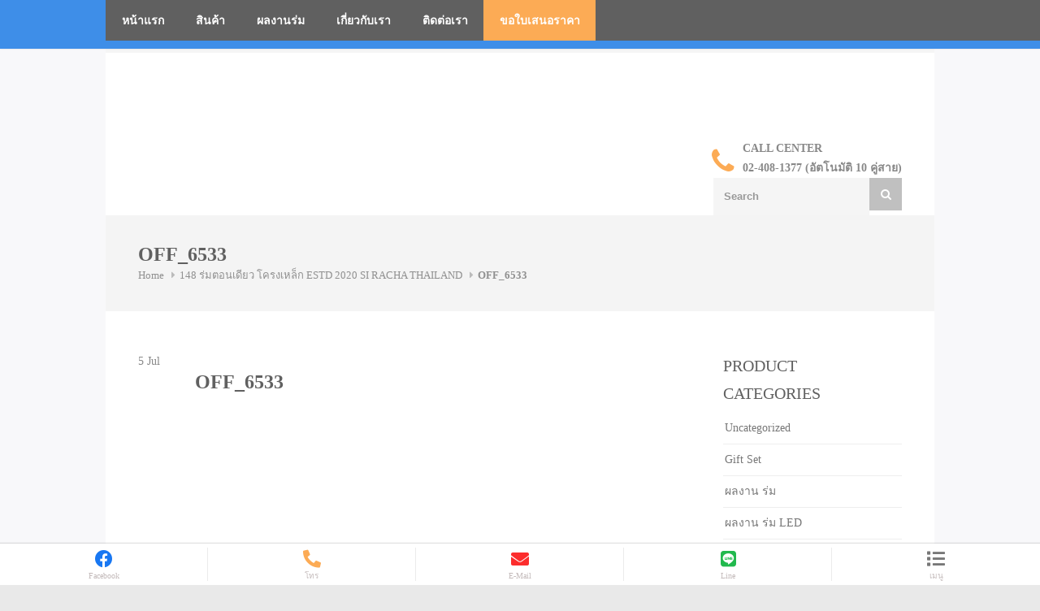

--- FILE ---
content_type: text/html; charset=UTF-8
request_url: https://umbrella-perfect.com/?attachment_id=8569
body_size: 36783
content:
<!DOCTYPE html><html lang="en-US"  prefix="og: http://ogp.me/ns# fb: http://www.facebook.com/2008/fbml"><head><script data-no-optimize="1">var litespeed_docref=sessionStorage.getItem("litespeed_docref");litespeed_docref&&(Object.defineProperty(document,"referrer",{get:function(){return litespeed_docref}}),sessionStorage.removeItem("litespeed_docref"));</script> <meta charset="UTF-8"><style id="litespeed-ccss">html{font-family:sans-serif;-webkit-text-size-adjust:100%;-ms-text-size-adjust:100%}body{margin:0}figure,nav{display:block}a{background:0 0}strong{font-weight:700}h1{margin:.67em 0;font-size:2em}img{border:0}svg:not(:root){overflow:hidden}figure{margin:1em 40px}button,input{margin:0;font:inherit;color:inherit}button{overflow:visible}button{text-transform:none}button,input[type=submit]{-webkit-appearance:button}button::-moz-focus-inner,input::-moz-focus-inner{padding:0;border:0}input{line-height:normal}input[type=checkbox]{-webkit-box-sizing:border-box;-moz-box-sizing:border-box;box-sizing:border-box;padding:0}*{-webkit-box-sizing:border-box;-moz-box-sizing:border-box;box-sizing:border-box}:before,:after{-webkit-box-sizing:border-box;-moz-box-sizing:border-box;box-sizing:border-box}html{font-size:10px}body{font-family:"Helvetica Neue",Helvetica,Arial,sans-serif;font-size:14px;line-height:1.42857143;color:#333;background-color:#fff}input,button{font-family:inherit;font-size:inherit;line-height:inherit}a{color:#428bca;text-decoration:none}figure{margin:0}img{vertical-align:middle}h1,h2,h3,h4{font-family:inherit;font-weight:500;line-height:1.1;color:inherit}h1,h2,h3{margin-top:20px;margin-bottom:10px}h4{margin-top:10px;margin-bottom:10px}h1{font-size:36px}h2{font-size:30px}h3{font-size:24px}h4{font-size:18px}p{margin:0 0 10px}ul,ol{margin-top:0;margin-bottom:10px}ul ul,ul ol{margin-bottom:0}.container{padding-right:15px;padding-left:15px;margin-right:auto;margin-left:auto}@media (min-width:768px){.container{width:750px}}@media (min-width:992px){.container{width:970px}}@media (min-width:1200px){.container{width:1200px}}label{display:inline-block;max-width:100%;margin-bottom:5px;font-weight:700}input[type=checkbox]{margin:4px 0 0;margin-top:1px ;line-height:normal}.clearfix:before,.clearfix:after,.container:before,.container:after{display:table;content:" "}.clearfix:after,.container:after{clear:both}.pull-right{float:right!important}@-ms-viewport{width:device-width}.fa{display:inline-block;font:normal normal normal 14px/1 FontAwesome;font-size:inherit;text-rendering:auto;-webkit-font-smoothing:antialiased;-moz-osx-font-smoothing:grayscale}.pull-right{float:right}.fa.pull-right{margin-left:.3em}.fa-search:before{content:"\f002"}.fa-list:before{content:"\f03a"}.fa-phone:before{content:"\f095"}.fa-facebook:before{content:"\f09a"}.fa-bars:before{content:"\f0c9"}.fa-envelope:before{content:"\f0e0"}#cookie-law-info-bar{font-size:15px;margin:0 auto;padding:12px 10px;position:absolute;text-align:center;box-sizing:border-box;width:100%;z-index:9999;display:none;left:0;font-weight:300;box-shadow:0 -1px 10px 0 rgba(172,171,171,.3)}#cookie-law-info-bar span{vertical-align:middle}.cli-plugin-button,.cli-plugin-button:visited{display:inline-block;padding:9px 12px;color:#fff;text-decoration:none;position:relative;margin-left:5px;text-decoration:none}.cli-plugin-button,.cli-plugin-button:visited,.medium.cli-plugin-button,.medium.cli-plugin-button:visited{font-size:13px;font-weight:400;line-height:1}.cli-plugin-button{margin-top:5px}.cli-bar-popup{-moz-background-clip:padding;-webkit-background-clip:padding;background-clip:padding-box;-webkit-border-radius:30px;-moz-border-radius:30px;border-radius:30px;padding:20px}.cli-container-fluid{padding-right:15px;padding-left:15px;margin-right:auto;margin-left:auto}.cli-row{display:-ms-flexbox;display:flex;-ms-flex-wrap:wrap;flex-wrap:wrap;margin-right:-15px;margin-left:-15px}.cli-align-items-stretch{-ms-flex-align:stretch!important;align-items:stretch!important}.cli-px-0{padding-left:0;padding-right:0}.cli-btn{font-size:14px;display:inline-block;font-weight:400;text-align:center;white-space:nowrap;vertical-align:middle;border:1px solid transparent;padding:.5rem 1.25rem;line-height:1;border-radius:.25rem}.cli-modal-backdrop{position:fixed;top:0;right:0;bottom:0;left:0;z-index:1040;background-color:#000;display:none}.cli-modal-backdrop.cli-fade{opacity:0}.cli-modal a{text-decoration:none}.cli-modal .cli-modal-dialog{position:relative;width:auto;margin:.5rem;font-family:-apple-system,BlinkMacSystemFont,"Segoe UI",Roboto,"Helvetica Neue",Arial,sans-serif,"Apple Color Emoji","Segoe UI Emoji","Segoe UI Symbol";font-size:1rem;font-weight:400;line-height:1.5;color:#212529;text-align:left;display:-ms-flexbox;display:flex;-ms-flex-align:center;align-items:center;min-height:calc(100% - (.5rem*2))}@media (min-width:576px){.cli-modal .cli-modal-dialog{max-width:500px;margin:1.75rem auto;min-height:calc(100% - (1.75rem*2))}}@media (min-width:992px){.cli-modal .cli-modal-dialog{max-width:900px}}.cli-modal-content{position:relative;display:-ms-flexbox;display:flex;-ms-flex-direction:column;flex-direction:column;width:100%;background-color:#fff;background-clip:padding-box;border-radius:.3rem;outline:0}.cli-modal .cli-modal-close{position:absolute;right:10px;top:10px;z-index:1;padding:0;background-color:transparent!important;border:0;-webkit-appearance:none;font-size:1.5rem;font-weight:700;line-height:1;color:#000;text-shadow:0 1px 0 #fff}.cli-switch{display:inline-block;position:relative;min-height:1px;padding-left:70px;font-size:14px}.cli-switch input[type=checkbox]{display:none}.cli-switch .cli-slider{background-color:#e3e1e8;height:24px;width:50px;bottom:0;left:0;position:absolute;right:0;top:0}.cli-switch .cli-slider:before{background-color:#fff;bottom:2px;content:"";height:20px;left:2px;position:absolute;width:20px}.cli-switch .cli-slider{border-radius:34px}.cli-switch .cli-slider:before{border-radius:50%}.cli-tab-content{background:#fff}.cli-tab-content{width:100%;padding:30px}@media (max-width:767px){.cli-tab-content{padding:30px 10px}}.cli-container-fluid{padding-right:15px;padding-left:15px;margin-right:auto;margin-left:auto}.cli-row{display:-ms-flexbox;display:flex;-ms-flex-wrap:wrap;flex-wrap:wrap;margin-right:-15px;margin-left:-15px}.cli-align-items-stretch{-ms-flex-align:stretch!important;align-items:stretch!important}.cli-px-0{padding-left:0;padding-right:0}.cli-btn{font-size:14px;display:inline-block;font-weight:400;text-align:center;white-space:nowrap;vertical-align:middle;border:1px solid transparent;padding:.5rem 1.25rem;line-height:1;border-radius:.25rem}.cli-modal-backdrop{position:fixed;top:0;right:0;bottom:0;left:0;z-index:1040;background-color:#000;-webkit-transform:scale(0);transform:scale(0)}.cli-modal-backdrop.cli-fade{opacity:0}.cli-modal{position:fixed;top:0;right:0;bottom:0;left:0;z-index:99999;transform:scale(0);overflow:hidden;outline:0;display:none}.cli-modal a{text-decoration:none}.cli-modal .cli-modal-dialog{position:relative;width:auto;margin:.5rem;font-family:inherit;font-size:1rem;font-weight:400;line-height:1.5;color:#212529;text-align:left;display:-ms-flexbox;display:flex;-ms-flex-align:center;align-items:center;min-height:calc(100% - (.5rem*2))}@media (min-width:576px){.cli-modal .cli-modal-dialog{max-width:500px;margin:1.75rem auto;min-height:calc(100% - (1.75rem*2))}}.cli-modal-content{position:relative;display:-ms-flexbox;display:flex;-ms-flex-direction:column;flex-direction:column;width:100%;background-color:#fff;background-clip:padding-box;border-radius:.2rem;box-sizing:border-box;outline:0}.cli-switch{display:inline-block;position:relative;min-height:1px;padding-left:38px;font-size:14px}.cli-switch input[type=checkbox]{display:none}.cli-switch .cli-slider{background-color:#e3e1e8;height:20px;width:38px;bottom:0;left:0;position:absolute;right:0;top:0}.cli-switch .cli-slider:before{background-color:#fff;bottom:2px;content:"";height:15px;left:3px;position:absolute;width:15px}.cli-switch .cli-slider{border-radius:34px;font-size:0}.cli-switch .cli-slider:before{border-radius:50%}.cli-tab-content{background:#fff}.cli-tab-content{width:100%;padding:5px 30px 5px 5px;box-sizing:border-box}@media (max-width:767px){.cli-tab-content{padding:30px 10px}}#cookie-law-info-bar{z-index:999999}.cli-tab-footer .cli-btn{background-color:#e79f52;padding:10px 15px;text-decoration:none}.cli-tab-footer .wt-cli-privacy-accept-btn{background-color:#fcab55;color:#fff;border-radius:0}.cli-tab-footer{width:100%;text-align:right;padding:20px 0}.cli-col-12{width:100%}.cli-tab-header{display:flex;justify-content:space-between}.cli-tab-header a:before{width:10px;height:2px;left:0;top:calc(50% - 1px)}.cli-tab-header a:after{width:2px;height:10px;left:4px;top:calc(50% - 5px);-webkit-transform:none;transform:none}.cli-tab-header a:before{width:7px;height:7px;border-right:1px solid #4a6e78;border-bottom:1px solid #4a6e78;content:" ";transform:rotate(-45deg);margin-right:10px}.cli-tab-header a.cli-nav-link{position:relative;display:flex;align-items:center;font-size:14px;color:#000;text-transform:capitalize}.cli-tab-header{border-radius:5px;padding:12px 15px;background-color:#f2f2f2}.cli-modal .cli-modal-close{position:absolute;right:0;top:0;z-index:1;-webkit-appearance:none;width:40px;height:40px;padding:0;border-radius:50%;padding:10px;background:0 0;border:none;min-width:40px}.cli-tab-container h4{font-family:inherit;font-size:16px;margin-bottom:15px;margin:10px 0}#cliSettingsPopup .cli-tab-section-container{padding-top:12px}.cli-privacy-content-text{font-size:14px;line-height:1.4;margin-top:0;padding:0;color:#000}.cli-tab-content{display:none}.cli-tab-section .cli-tab-content{padding:10px 20px 5px}.cli-tab-section{margin-top:5px}@media (min-width:992px){.cli-modal .cli-modal-dialog{max-width:645px}}.cli-switch .cli-slider:after{content:attr(data-cli-disable);position:absolute;right:50px;color:#000;font-size:12px;text-align:right;min-width:80px}a.cli-privacy-readmore{font-size:12px;margin-top:12px;display:inline-block;padding-bottom:0;color:#000;text-decoration:underline}.cli-modal-footer{position:relative}a.cli-privacy-readmore:before{content:attr(data-readmore-text)}.cli-modal-close svg{fill:#000}span.cli-necessary-caption{color:#000;font-size:12px}.cli-tab-container .cli-row{max-height:500px;overflow-y:auto}.wt-cli-sr-only{display:none;font-size:16px}.cli-bar-container{float:none;margin:0 auto;display:-webkit-box;display:-moz-box;display:-ms-flexbox;display:-webkit-flex;display:flex;justify-content:space-between;-webkit-box-align:center;-moz-box-align:center;-ms-flex-align:center;-webkit-align-items:center;align-items:center}.cli-bar-btn_container{margin-left:20px;display:-webkit-box;display:-moz-box;display:-ms-flexbox;display:-webkit-flex;display:flex;-webkit-box-align:center;-moz-box-align:center;-ms-flex-align:center;-webkit-align-items:center;align-items:center;flex-wrap:nowrap}.cli-bar-btn_container a{white-space:nowrap}.cli-style-v2{font-size:11pt;line-height:18px;font-weight:400}.cli-style-v2 .cli-bar-message{width:70%;text-align:left}.cli-style-v2 .cli-bar-btn_container .cli_action_button,.cli-style-v2 .cli-bar-btn_container .cli_settings_button{margin-left:5px}.cli-style-v2 .cli-bar-btn_container .cli-plugin-button{margin-top:5px;margin-bottom:5px}.wt-cli-necessary-checkbox{display:none!important}@media (max-width:985px){.cli-style-v2 .cli-bar-message{width:100%}.cli-style-v2.cli-bar-container{justify-content:left;flex-wrap:wrap}.cli-style-v2 .cli-bar-btn_container{margin-left:0;margin-top:10px}}#cookie-law-info-bar{inset:auto 100px 15px auto!important}@media (max-width:1365.99px){#cookie-law-info-bar{inset:auto 100px 55px auto!important}}.wt-cli-privacy-overview-actions{padding-bottom:0}@media only screen and (max-width:479px) and (min-width:320px){.cli-style-v2 .cli-bar-btn_container{flex-wrap:wrap}}.wt-cli-cookie-description{font-size:14px;line-height:1.4;margin-top:0;padding:0;color:#000}.fa,.fab,.fas{-moz-osx-font-smoothing:grayscale;-webkit-font-smoothing:antialiased;display:inline-block;font-style:normal;font-variant:normal;text-rendering:auto;line-height:1}.fa-bars:before{content:"\f0c9"}.fa-envelope:before{content:"\f0e0"}.fa-facebook:before{content:"\f09a"}.fa-line:before{content:"\f3c0"}.fa-list:before{content:"\f03a"}.fa-phone:before{content:"\f095"}.fa-search:before{content:"\f002"}.fab{font-family:"Font Awesome 5 Brands"}.fa,.fas{font-family:"Font Awesome 5 Free"}.fa,.fas{font-weight:900}.rev_slider_wrapper{position:relative;z-index:0;width:100%}.rev_slider{position:relative;overflow:visible}.rev_slider img{max-width:none!important;margin:0;padding:0;border:none}.rev_slider>ul,.rev_slider>ul>li,.rev_slider>ul>li:before{list-style:none!important;position:absolute;margin:0!important;padding:0!important;overflow-x:visible;overflow-y:visible;background-image:none;background-position:0 0;text-indent:0;top:0;left:0}.rev_slider>ul>li,.rev_slider>ul>li:before{visibility:hidden}.fullwidthbanner-container{padding:0;position:relative}.fullwidthbanner-container{overflow:hidden}.fullwidthbanner-container .fullwidthabanner{width:100%;position:relative}.tp-bannertimer{visibility:hidden;width:100%;height:5px;background:#000;background:rgba(0,0,0,.15);position:absolute;z-index:200;top:0}.tp-bannertimer.tp-bottom{top:auto;bottom:0!important;height:5px}.touchy-logo-wrapper{position:absolute;display:table;text-align:center;top:0;left:0;width:100%;height:60px;background-color:#3e8ee8}.touchy-logo-wrapper-bg{position:absolute;z-index:-1;top:0;left:0;width:100%;height:60px;opacity:.1}.touchy-logo{display:table-cell;vertical-align:middle}.touchy-logo a{font-family:'Roboto';font-weight:400;font-size:18px;text-decoration:none;letter-spacing:0;color:#fff;margin:0 18px;padding:0}.touchy-wrapper{position:absolute;display:table;table-layout:fixed;left:0;right:0;top:60px;width:100%;height:51px;vertical-align:middle;-webkit-box-shadow:0px 0px 1px 1px rgba(0,0,0,.12);-moz-box-shadow:0px 0px 1px 1px rgba(0,0,0,.12);box-shadow:0px 0px 1px 1px rgba(0,0,0,.12);transform:translate3d(0px,0px,0px);-webkit-transform:translate3d(0px,0px,0px)}.touchy-wrapper .touchy-back-button,.touchy-wrapper .touchy-call-button,.touchy-wrapper .touchy-email-button,.touchy-wrapper .touchy-search-button,.touchy-menu-button{position:relative;min-width:50px;text-align:center;vertical-align:middle;display:table-cell;text-decoration:none!important;color:#d7d7d7;background-color:#fff}.touchy-back-button,.touchy-call-button,.touchy-email-button,.touchy-search-button{font-size:22px}.touchy-menu-button{position:relative;padding-top:5px;font-size:22px;border:none}.touchy-wrapper .touchy-back-button:after,.touchy-wrapper .touchy-call-button:after,.touchy-wrapper .touchy-email-button:after,.touchy-wrapper .touchy-search-button:after{content:'';position:absolute;top:5px;right:0;width:1px;height:41px}.touchy-wrapper .touchy-back-button:before,.touchy-wrapper .touchy-call-button:before,.touchy-wrapper .touchy-email-button:before,.touchy-wrapper .touchy-search-button:before,.touchy-wrapper .touchy-menu-button:before{position:absolute;bottom:5px;font-family:'Roboto';font-weight:400;font-size:10px;color:#c4bbbb;left:0;right:0}.touchy-menu-tooltip{position:absolute;top:0;left:-2px;right:0;margin:0 auto;width:10px;height:10px;display:none}.touchy-menu-tooltip:before{content:'';position:absolute;width:0;height:0;margin:0 auto;padding:0;border-left:4px solid transparent;border-right:4px solid transparent;top:61px;-webkit-transform:translateX(-4px);-moz-transform:translateX(-4px);transform:translateX(-4px);border-bottom:4px solid #fff}.touchy-by-bonfire-wrapper{position:absolute;top:125px;bottom:20px;left:-1000%;margin:0;padding:0;width:220px}.touchy-by-bonfire{position:relative;width:210px;top:0;right:0;left:0;overflow-y:auto;overflow-x:hidden;max-height:100%;border-radius:2px;background:#fff;border-width:0 0 3px;border-style:solid;border-color:#0e90a7;-webkit-box-shadow:1px 1px 1px 1px rgba(0,0,0,.1);-moz-box-shadow:1px 1px 1px 1px rgba(0,0,0,.1);box-shadow:1px 1px 1px 1px rgba(0,0,0,.1);-webkit-transform:translateY(-10px);-moz-transform:translateY(-10px);transform:translateY(-10px)}.smooth-scroll{-webkit-overflow-scrolling:touch}.touchy-by-bonfire ul{display:block;width:210px;list-style-type:none;margin:0;padding:0}.touchy-by-bonfire ul li{position:relative;width:100%;min-height:43px;list-style-type:none;margin:0;padding:0;text-align:left;overflow-x:hidden}.touchy-by-bonfire ul li a{font-family:'Roboto',sans serif;font-weight:400;font-size:13px;line-height:16px;color:#696867;margin:0;padding:16px 10px 11px 12px;display:inline-block;text-decoration:none;width:100%}.touchy-menu-item-description{margin-top:4px;margin-bottom:2px;font-size:12px;line-height:14px;color:#a1a19e;padding-right:20px}.touchy-by-bonfire .menu{list-style:none;margin:0;padding:0}.touchy-by-bonfire .menu>li{border-bottom:1px solid #e7e7e7}.touchy-by-bonfire .menu li:last-child{border-bottom:none}.touchy-by-bonfire .menu li:first-child{border-top:none}.touchy-search-wrapper{position:absolute;top:60px;left:-1000%;width:100%;height:59px;opacity:0;-webkit-transform:translateY(0);-moz-transform:translateY(0);transform:translateY(0);transform:translate3d(0px,0px,0px);-webkit-transform:translate3d(0px,0px,0px)}.touchy-search-wrapper input.touchy-search-field{position:absolute;top:10px;right:10px;width:363px;height:38px;font-family:'Roboto';font-weight:400;font-size:13px;color:#000;border:0;padding:0 0 0 11px;margin:0 0 0 10px;background:0 0;background-color:#fff;border-radius:1px;-webkit-box-shadow:1px 1px 1px 0px rgba(0,0,0,.15);-moz-box-shadow:1px 1px 1px 0px rgba(0,0,0,.15);box-shadow:1px 1px 1px 0px rgba(0,0,0,.15);-webkit-appearance:none}.touchy-clear-search-wrapper{background-color:red;position:absolute;display:block;top:10px;right:10px}.touchy-clear-search{display:block;position:absolute;top:0;left:-38px;width:38px;height:38px}.touchy-clear-search:before,.touchy-clear-search:after{position:absolute;top:18px;left:12px;content:'';display:block;width:13px;height:2px;background-color:#d7d7d7}.touchy-clear-search:before{-webkit-transform:rotate(-45deg);-moz-transform:rotate(-45deg);transform:rotate(-45deg)}.touchy-clear-search:after{-webkit-transform:rotate(45deg);-moz-transform:rotate(45deg);transform:rotate(45deg)}.touchy-search-wrapper input.touchy-search{position:relative;display:block;min-width:25px;height:38px;padding:0 15px;margin:0;font-family:'Roboto';font-weight:400;font-size:13px;color:#efefef;background-color:#177cb1;border:0;border-top-left-radius:0;border-bottom-left-radius:0;border-top-right-radius:1px;border-bottom-right-radius:1px;-webkit-appearance:none}input.touchy-search-field::-webkit-input-placeholder{color:#adadaa!important}input.touchy-search-field:-moz-placeholder{color:#adadaa!important}input.touchy-search-field::-moz-placeholder{color:#adadaa!important}.touchy-overlay{position:fixed;top:0;width:100%;height:120%;left:-1000%;opacity:0;background-color:#000}.touchy-overlay-inner{width:100%;height:100%;position:relative;left:-10px}.touchy-logo-wrapper{z-index:99999}.touchy-wrapper{z-index:99998}.touchy-by-bonfire{z-index:99997}.touchy-search-wrapper{z-index:99996}.touchy-overlay{z-index:99995}.touchy-by-bonfire-wrapper{z-index:99994}.touchy-menu-tooltip:before{z-index:99993}.touchy-clear-search-wrapper{z-index:999}.touchy-clear-search{z-index:999}.touchy-search-wrapper input.touchy-search-field{z-index:998}@media screen and (min-width:1180px){.touchy-by-bonfire-wrapper{width:260px}.touchy-by-bonfire,.touchy-by-bonfire ul{width:250px}}@media screen and (min-width:1500px){.touchy-by-bonfire-wrapper{width:330px}.touchy-by-bonfire,.touchy-by-bonfire ul{width:320px}}@media screen and (max-width:767px){.touchy-search-wrapper input.touchy-search-field{width:287px}}@media screen and (-webkit-min-device-pixel-ratio:1.5){input.touchy-search-field{font-size:16px!important}.touchy-search-wrapper input.touchy-search{font-size:14px}}.fa,.fab,.fas{-moz-osx-font-smoothing:grayscale;-webkit-font-smoothing:antialiased;display:inline-block;font-style:normal;font-variant:normal;text-rendering:auto;line-height:1}.fa-bars:before{content:"\f0c9"}.fa-envelope:before{content:"\f0e0"}.fa-facebook:before{content:"\f09a"}.fa-line:before{content:"\f3c0"}.fa-list:before{content:"\f03a"}.fa-phone:before{content:"\f095"}.fa-phone-alt:before{content:"\f879"}.fa-search:before{content:"\f002"}.fab{font-family:"Font Awesome 5 Brands"}.fa,.fas{font-family:"Font Awesome 5 Free"}.fa,.fas{font-weight:900}#top-bar{background:#f5f5f5;color:#909090;padding:0}ul.top-bar-menu{margin:5px 0}#logo{margin-top:34px}.simple-home-logo a img{float:left}.container .columns.header-right{float:right}#additional-menu{display:block;float:right;margin:18px 0 20px}.top-search{float:right;display:block;margin:0}input.search-field,.top-search input{font-size:13px;width:192px;float:left}.top-search button{background:silver;border:none;color:#fff;float:right;width:40px;height:40px;display:inline;padding:0;border:none;position:relative}.top-search button i{top:0;left:0;position:relative;display:block;z-index:20}#navigation .menu{position:relative;padding:0;list-style:none;float:left;width:100%;max-height:50px;background-color:#606060;margin:15px 0 25px;z-index:99}#navigation .menu>li{float:left}#navigation .menu>li>a{display:block;position:relative}#navigation ol{list-style:none;margin:0}#navigation .menu>li.current-menu-item{background-color:#505050}#navigation .menu>li>a{color:#fff;padding:17px 20px 15px;display:block;text-transform:uppercase;font-weight:600}li.menu-item-has-children{position:relative}.menu-item-has-children.no-megamenu .no-megamenu ol,.menu-item-has-children:not(.has-megamenu) ul{position:absolute;display:none;top:100%;left:0;z-index:9;margin-top:1px;background-color:#f8f8f8}.menu-item-has-children.no-megamenu .no-megamenu ol li,li.menu-item-has-children:not(.has-megamenu) ul li{position:relative}.menu-item-has-children.no-megamenu .no-megamenu ol{position:absolute;display:none;top:0;left:182px;z-index:100}.menu-item-has-children.no-megamenu .no-megamenu ol li a,li.menu-item-has-children:not(.has-megamenu) ul li a{display:block;min-width:150px;color:#909090;font-size:13px;line-height:18px;padding:10px 16px;border-bottom:1px solid #e9e9e9;margin-top:-1px}input[type=submit]{padding:7px 14px;display:inline-block;text-transform:uppercase;font-weight:700;font-size:13px;outline:none;overflow:hidden;position:relative;z-index:10;color:#fff;background-color:gray;border:none;border-radius:0}input[type=submit]{padding:10px 14px}.fullwidthbanner-container{width:100%;position:relative;padding:0;overflow:hidden}#footer-bottom a{color:#fff;font-weight:600}#footer-bottom a{color:#e0e0e0}input::-webkit-outer-spin-button,input::-webkit-inner-spin-button{-webkit-appearance:none}@media only screen and (min-width:1200px){a.menu-trigger{display:none}}@media only screen and (min-width:960px) and (max-width:1389px){a.menu-trigger{display:none}}@media only screen and (min-width:768px) and (max-width:990px){.menu>li>a{padding:17px 20px 15px}a.menu-trigger{display:none}.menu>li>a{padding:17px 15px 15px}}@media only screen and (max-width:767px){.wpb_column{margin-bottom:20px}#additional-menu{display:none}.top-search{float:right}.top-search{margin:35px 0 0}}@media only screen and (min-width:480px) and (max-width:767px){.top-search input{width:215px}}@media only screen and (max-width:479px){.top-search input{width:95px}.top-search{float:right}}.screen-reader-text{clip:rect(1px,1px,1px,1px);position:absolute!important;height:1px;width:1px;overflow:hidden}#backtotop_trizzy{position:fixed;right:0;display:none;bottom:20px;margin:0 20px 0 0;z-index:999999}#backtotop_trizzy a{text-decoration:none;border:0 none;display:block;width:45px;height:45px;background-color:rgba(0,0,0,.25);color:#fff;z-index:99999;margin-bottom:45px}#backtotop_trizzy a:after{content:"\f077";font-family:"FontAwesome";position:relative;display:block;top:10px;left:15px}@media (min-width:768px) .bb-top-headder{width:33.33333333%}@media (min-width:768px) .bb-top-headder{float:left}.header-support{margin-top:68px}.pull-right{font-weight:700}.fa.pull-right{color:#fcab55}.header-support i{margin-right:5px;font-size:35px;vertical-align:bottom}.fa.pull-right{padding-top:10px;padding-right:5px}.bb-topheadder .sixteen.columns{margin-left:0!important;margin-right:0!important}.bb-topheadder .container.menu-container{width:100%!important}li#menu-item-2662{background-color:#fcab55}@media screen and (max-width:280px){.vc_row.wpb_row.vc_inner.vc_row-fluid.mob_3_colunm{margin-top:-35px!important;margin-left:-8px!important;width:325px!important}.mob_3_colunm .wpb_text_column.wpb_content_element{width:72px!important;margin-left:-3px!important}.mob_3_colunm span{font-size:15px}.header-support{margin-right:35px}.umbrella-title0 h1{width:261px;margin-left:10px}.vc_custom_1689856839057{width:279px}.wpwax-lsu-carousel-nav.wpwax-lsu-carousel-nav--around .wpwax-lsu-carousel-nav__btn.wpwax-lsu-carousel-nav__btn-next{right:21px!important}}@media (min-width:539px) and (max-width:541px){.vc_row.wpb_row.vc_inner.vc_row-fluid.mob_3_colunm{width:auto!important;position:relative;left:36px}}@media (min-width:768px) and (max-width:913px){.vc_custom_1419240516480 h4{height:90px}}@media screen and (max-width:1366px){ul#responsive{width:auto!important}}@media only screen and (min-width:1366px){.touchy-wrapper{display:none!important}}@media only screen and (max-width:600px){.fbplbadge{display:none!important}}@media only screen and (max-width:600px){.fbplbadge2{display:none!important}}html,body,div,span,iframe,h1,h2,h3,h4,p,a,img,strong,i,ol,ul,li,form,label,figure,nav{margin:0;padding:0;border:0;font-size:100%;font:inherit;vertical-align:baseline}figure,nav{display:block}body{line-height:1}ol,ul{list-style:none}body{background:#fff;font-size:14px;line-height:24px;color:#888;-webkit-font-smoothing:antialiased;-webkit-text-size-adjust:100%}#wrapper{padding:0 0 35px;background-color:#fff}body.boxed{margin:0 auto;background:#e9e9e9}body,h1,h2,h3,h4,input[type=submit],input[type=text],button{font-family:"Open Sans","HelveticaNeue","Helvetica Neue",Helvetica,Arial,sans-serif}#wrapper img{height:auto;max-width:100%}img{height:auto;display:block}img{width:auto;border:0;-ms-interpolation-mode:bicubic}h1,h2,h3,h4{color:#606060;font-weight:500}h2 a{font-weight:inherit;color:#606060}h1{font-size:28px;line-height:50px}h2{font-size:24px;line-height:30px}h3{font-size:20px;line-height:34px}h4{font-size:18px;line-height:30px}p{margin:0 0 15px;line-height:24px}strong{font-weight:600;color:#606060}a{color:#3acf87;text-decoration:none;outline:0}a:visited{color:transparent}p a,p a:visited{line-height:inherit}ul,ol{margin:0}ul{list-style:none outside}ol{list-style:decimal}ol{margin-left:30px}li{line-height:18px}input[type=text]{padding:10px 12px;outline:none;font-size:13px;color:#999;margin:0;max-width:100%;display:block;background:#f5f5f5;border:1px solid #f5f5f5;font-weight:600}::-webkit-input-placeholder{color:#999;opacity:1}:-moz-placeholder{color:#999;opacity:1}::-moz-placeholder{color:#999;opacity:1}:-ms-input-placeholder{color:#999;opacity:1}label{display:block;font-weight:700;font-size:14px;font-weight:400;margin-bottom:5px}input[type=checkbox]{display:inline}label span{font-weight:400;font-size:14px;color:#444}.container{width:1200px;margin:0 auto;padding:0}.container .columns{float:left;display:inline;margin-left:10px;margin-right:10px}.container .five.columns{width:355px}.container .six.columns{width:430px}.container .ten.columns{width:730px}.container .eleven.columns{width:805px}.container .sixteen.columns{width:1180px}body.boxed,.fullwidth-element{width:1290px}@media only screen and (min-width:1290px) and (max-width:1390px){body.boxed,.fullwidth-element,.fullwidth-element img{width:100%}}@media only screen and (min-width:960px) and (max-width:1389px){.container{position:relative;width:960px;margin:0 auto;padding:0}.container .columns{float:left;display:inline;margin-left:10px;margin-right:10px}.container .five.columns{width:280px}.container .six.columns{width:340px}.container .ten.columns{width:580px}.container .eleven.columns{width:640px}.container .sixteen.columns{width:940px}body.boxed,.fullwidth-element{width:1020px}}@media only screen and (min-width:769px) and (max-width:1040px){body.boxed,.fullwidth-element{width:100%}}@media only screen and (min-width:768px) and (max-width:990px){.container{width:768px}.container .columns{margin-left:10px;margin-right:10px}.container .five.columns{width:220px}.container .six.columns{width:268px}.container .ten.columns{width:460px}.container .eleven.columns{width:508px}.container .sixteen.columns{width:748px}body.boxed,.fullwidth-element{width:100%}}@media only screen and (max-width:767px){.container{width:300px}.container .columns{margin:0}.container .five.columns,.container .six.columns,.container .ten.columns,.container .eleven.columns,.container .sixteen.columns{width:300px}body.boxed,.fullwidth-element{width:100%}}@media only screen and (min-width:480px) and (max-width:767px){.container{width:420px}.container .columns{margin:0}.container .five.columns,.container .six.columns,.container .ten.columns,.container .eleven.columns,.container .sixteen.columns{width:420px}body.boxed,.fullwidth-element{width:100%}}.container:after{content:"<meta charset="UTF-8">20";display:block;height:0;clear:both;visibility:hidden}.clearfix:before,.clearfix:after{content:'<meta charset="UTF-8">20';display:block;overflow:hidden;visibility:hidden;width:0;height:0}.clearfix:after{clear:both}.clearfix{zoom:1}.fa{display:inline-block;font-family:FontAwesome;font-style:normal;font-weight:400;line-height:1;-webkit-font-smoothing:antialiased;-moz-osx-font-smoothing:grayscale;font-size:14px}.pull-right{float:right}.fa.pull-right{margin-left:.3em}.fa-search:before{content:"\f002"}.fa-list:before{content:"\f03a"}.fa-phone:before{content:"\f095"}.fa-facebook:before{content:"\f09a"}.fa-bars:before{content:"\f0c9"}.fa-envelope:before{content:"\f0e0"}html,body,div,span,iframe,h1,h2,h3,h4,p,a,strong,ol,ul,li,form,label{font-family:'kanit'!important}@media only screen and (max-width:767px){.header-container #logo{margin-left:65px}.header-support{margin-top:0!important}.top-search{width:244px}.top-search button{margin-right:35px;margin-bottom:14px;width:40px!important;height:45px!important}.top-search input{width:169px}.mob_3_colunm .vc_col-sm-1\/5{width:30%;display:inline-flex}.mob_3_colunm .vc_col-sm-2{width:30%;display:inline-flex}.mob_3_colunm .wpb_text_column.wpb_content_element{width:100px;margin-left:-4px}.vc_row.wpb_row.vc_inner.vc_row-fluid.mob_3_colunm{margin-top:-35px;margin-left:-34px;width:405px}.mob_2_col .vc_col-sm-2{width:48%;display:inline-block!important}.vc_custom_1688803339437{margin:auto!important}.vc_custom_1688803357502{margin:auto!important}.vc_custom_1688803382420{margin:auto!important}.vc_custom_1688803404181{margin:auto!important}.vc_custom_1688803419549{margin:auto!important}.vc_custom_1688803330797{margin:auto!important}.vc_custom_1688803349886{margin:auto!important}.vc_custom_1688803364389{margin:auto!important}.vc_custom_1688803399684{margin:auto!important}.vc_custom_1688803411350{margin:auto!important}.vc_custom_1688803428277{margin:auto!important}}.menu-item-has-children.no-megamenu .no-megamenu ol{left:150px}.vc_row:after,.vc_row:before{content:" ";display:table}.vc_row:after{clear:both}@media (min-width:992px) and (max-width:1199px){.vc_hidden-md{display:none!important}}@media (min-width:1200px){.vc_hidden-lg{display:none!important}}.vc_column_container{width:100%}.vc_row{margin-left:-15px;margin-right:-15px}.vc_col-sm-12,.vc_col-sm-2,.vc_col-sm-4{position:relative;min-height:1px;padding-left:15px;padding-right:15px;-webkit-box-sizing:border-box;-moz-box-sizing:border-box;box-sizing:border-box}.vc_col-sm-1\/5{position:relative;min-height:1px;padding-left:15px;padding-right:15px;-webkit-box-sizing:border-box;-moz-box-sizing:border-box;box-sizing:border-box}@media (min-width:768px){.vc_col-sm-12,.vc_col-sm-2,.vc_col-sm-4{float:left}.vc_col-sm-12{width:100%}.vc_col-sm-4{width:33.33333333%}.vc_col-sm-2{width:16.66666667%}.vc_col-sm-1\/5{float:left}.vc_col-sm-1\/5{width:20%}}.vc_clearfix:after,.vc_clearfix:before{content:" ";display:table}.vc_clearfix:after{clear:both}.vc_clearfix:after,.vc_clearfix:before{content:" ";display:table}.vc_clearfix:after{clear:both}.wpb_text_column :last-child,.wpb_text_column p:last-child{margin-bottom:0}.wpb_content_element{margin-bottom:35px}.vc_row.vc_row-flex{box-sizing:border-box;display:-webkit-box;display:-webkit-flex;display:-ms-flexbox;display:flex;-webkit-flex-wrap:wrap;-ms-flex-wrap:wrap;flex-wrap:wrap}.vc_row.vc_row-flex:after,.vc_row.vc_row-flex:before{display:none}.vc_column-inner:after,.vc_column-inner:before{content:" ";display:table}.vc_column-inner:after{clear:both}.vc_column_container{padding-left:0;padding-right:0}.vc_column_container>.vc_column-inner{box-sizing:border-box;padding-left:15px;padding-right:15px;width:100%}.vc_btn3-container{display:block;margin-bottom:21.73913043px;max-width:100%}.vc_general.vc_btn3{display:inline-block;margin-bottom:0;text-align:center;vertical-align:middle;background-image:none;background-color:transparent;color:#5472d2;border:1px solid transparent;box-sizing:border-box;word-wrap:break-word;text-decoration:none;position:relative;top:0;line-height:normal;-webkit-box-shadow:none;-moz-box-shadow:none;box-shadow:none;font-size:14px;padding-top:14px;padding-bottom:14px;padding-left:20px;padding-right:20px}.vc_btn3.vc_btn3-shape-rounded{border-radius:5px}.vc_btn3.vc_btn3-size-md{font-size:14px;padding-top:14px;padding-bottom:14px;padding-left:20px;padding-right:20px}.vc_btn3.vc_btn3-color-juicy-pink,.vc_btn3.vc_btn3-color-juicy-pink.vc_btn3-style-flat{color:#fff;background-color:#f4524d}.vc_btn3-container.vc_btn3-left{text-align:left}.wpb_single_image a{border:none;outline:0}.wpb_single_image img{height:auto;max-width:100%;vertical-align:top}.wpb_single_image .vc_single_image-wrapper{display:inline-block;vertical-align:top;max-width:100%}.wpb_single_image.vc_align_center{text-align:center}.wpb_single_image .vc_figure{display:inline-block;vertical-align:top;margin:0;max-width:100%}.vc_grid.vc_row.vc_grid-gutter-3px .vc_grid-item{padding-right:3px;padding-bottom:3px}.vc_grid.vc_row.vc_grid-gutter-30px .vc_grid-item{padding-right:30px;padding-bottom:30px}.vc_grid.vc_row .vc_grid-item{display:none;padding:0;vertical-align:top;float:none;box-sizing:border-box;z-index:1}.vc_grid .vc_gitem-link{border-bottom:none;outline:0;-webkit-box-shadow:none;-moz-box-shadow:none;box-shadow:none}.vc_gitem-zone-b{display:none}.vc_gitem-link{text-decoration:none}.vc_gitem_row{margin-left:0;margin-right:0;margin-bottom:0;padding:inherit;box-sizing:border-box}.vc_gitem-zone-b .vc_gitem-row-position-middle{position:absolute;left:0;right:0;top:50%;-webkit-transform:translate(0,-50%);-ms-transform:translate(0,-50%);-o-transform:translate(0,-50%);transform:translate(0,-50%)}.vc_gitem_row .vc_gitem-col{box-sizing:border-box;padding:10px;background-repeat:no-repeat;background-position:50% 50%;background-size:cover}.vc_gitem-zone{position:relative;background-repeat:no-repeat;background-position:50% 50%;background-size:cover;background-clip:border-box;box-sizing:border-box;overflow:hidden}.vc_gitem-zone .vc-zone-link{display:block;position:absolute;top:0;right:0;left:0;bottom:0;z-index:5}.vc_gitem-zone-img{width:100%;display:block;visibility:hidden;height:auto}.vc_gitem-zone-a .vc_gitem-zone-mini{box-sizing:border-box;padding:inherit;position:static;top:0;left:0;bottom:0;right:0}.vc_gitem-zone-b{overflow:hidden}.vc_gitem-zone-b .vc_gitem-zone-mini{position:static;padding:inherit;top:0;left:0;right:0;bottom:0;margin:0}.vc-gitem-zone-height-mode-auto .vc_gitem-zone-img{display:none!important}.vc-gitem-zone-height-mode-auto:before{content:"";display:block;padding-top:100%}.vc_gitem-animated-block{position:relative}.vc_gitem-animate .vc_gitem-zone-b{z-index:199}.vc_gitem-animate-none .vc_gitem-zone-b{display:block;position:absolute;top:0;left:0;bottom:0;right:0;margin:0;opacity:0;box-sizing:border-box}.vc_gitem-post-data{margin-bottom:15px}#fbplikebox{display:block;padding:0;z-index:99999;position:fixed}.fbpl_left{left:0}.fbpl_left .fbplbadge{display:block;height:150px;top:50%;margin-top:-75px;position:absolute;right:-47px;width:47px;background-image:url(/wp-content/plugins/facebook-popout-likebox/images/vertical-left.png);background-repeat:no-repeat;overflow:hidden;-webkit-border-top-right-radius:8px;-webkit-border-bottom-right-radius:8px;-moz-border-radius-topright:8px;-moz-border-radius-bottomright:8px;border-top-right-radius:8px;border-bottom-right-radius:8px}.touchy-logo-wrapper{background-color:}.touchy-logo-wrapper{background-color:}.touchy-logo a{color:}.touchy-logo-wrapper-bg{background-image:url('');opacity:}.touchy-wrapper .touchy-back-button:before{content:'Facebook';color:}.touchy-wrapper .touchy-call-button:before{content:'โทร';color:;margin-left:-2px}.touchy-wrapper .touchy-email-button:before{content:'E-Mail';color:}.touchy-wrapper .touchy-search-button:before{content:'Line';color:}.touchy-wrapper .touchy-menu-button:before{content:'เมนู';color:}.touchy-wrapper .touchy-back-button,.touchy-wrapper .touchy-call-button,.touchy-wrapper .touchy-email-button,.touchy-wrapper .touchy-search-button,.touchy-wrapper .touchy-menu-button{border-width:0}.touchy-back-text-label-offset i{position:relative;top:-5px}.touchy-call-text-label-offset i{position:relative;top:-5px}.touchy-email-text-label-offset i{position:relative;top:-5px}.touchy-search-text-label-offset i{position:relative;top:-5px}.touchy-menu-text-label-offset i{position:relative;top:-8px}.touchy-wrapper .touchy-back-button:before,.touchy-wrapper .touchy-call-button:before,.touchy-wrapper .touchy-email-button:before,.touchy-wrapper .touchy-search-button:before,.touchy-wrapper .touchy-menu-button:before{font-size:px}.touchy-wrapper .touchy-back-button{color:#1877f2;background-color:}.touchy-wrapper .touchy-call-button{color:#fcab55;background-color:}.touchy-wrapper .touchy-email-button{color:#fc2d2d;background-color:}.touchy-wrapper .touchy-search-button{color:#22b94e;background-color:}.touchy-menu-button{color:#777;background-color:}.touchy-back-button:after,.touchy-call-button:after,.touchy-email-button:after,.touchy-search-button:after{background-color:#ebebeb}input.touchy-search-field::-webkit-input-placeholder{color:!important}input.touchy-search-field:-moz-placeholder{color:!important}input.touchy-search-field::-moz-placeholder{color:!important}.touchy-search-wrapper input.touchy-search-field{color:}.touchy-clear-search:before,.touchy-clear-search:after{background-color:}.touchy-search-wrapper input.touchy-search-field{background-color:}.touchy-search-wrapper input.touchy-search{color:;background-color:}.touchy-by-bonfire{border-radius:px;border-bottom-width:px}.touchy-menu-tooltip:before{border-bottom-color:}.touchy-by-bonfire{background:;border-color:}.touchy-menu-tooltip:before{border-bottom-color:}.touchy-by-bonfire .menu>li{border-color:}.touchy-by-bonfire .menu a{font-size:px;line-height:px;font-family:;color:}.touchy-menu-item-description{font-size:px;line-height:px;margin-top:px;font-family:;color:}.touchy-overlay{background-color:}.touchy-wrapper{opacity:}.touchy-logo-wrapper{z-index:99992!important;-moz-box-shadow:0 0 2px 0 rgba(0,0,0,.14);-webkit-box-shadow:0 0 2px 0 rgba(0,0,0,.14);box-shadow:0 0 2px 0 rgba(0,0,0,.14)}.touchy-wrapper{position:fixed!important;top:auto;bottom:0}.touchy-by-bonfire-wrapper{position:fixed!important;top:20px;bottom:65px}.touchy-search-wrapper{position:fixed!important;top:auto;bottom:0}.touchy-by-bonfire{position:absolute;top:auto;bottom:0;border-width:3px 0 0}.touchy-menu-tooltip:before{top:-15px;border-bottom:0;border-top:6px solid #fff;border-top-color:}.touchy-by-bonfire{-webkit-transform:translateY(10px);-moz-transform:translateY(10px);transform:translateY(10px)}#navigation .menu{background-color:#606060}#navigation .menu>li.current-menu-item{background-color:#505050}input[type=submit]{background-color:#fcab55}a{color:#fcab55}.bb-topheadder .container .sixteen.columns{width:1291px!important}@media screen and (max-width:1366px){ul#responsive{width:auto!important}}.b-show-content .vc_custom_heading.vc_gitem-post-data.vc_gitem-post-data-source-post_excerpt{text-overflow:ellipsis;overflow:hidden;height:11em!important}.header-support{margin-top:68px}.bb-topheadder{display:block;position:fixed;top:-15px!important;width:100%;z-index:99999}#navigation .menu>li>a{padding:17px 19px 15px 20px}body.custom-background{background-image:url("https://www.umbrella-perfect.com/wp-content/uploads/2017/03/bgumbrellaeditpng2.png");background-position:center top;background-size:auto;background-repeat:repeat;background-attachment:scroll}.touchy-wrapper .touchy-back-button:before,.touchy-wrapper .touchy-call-button:before,.touchy-wrapper .touchy-email-button:before,.touchy-wrapper .touchy-search-button:before,.touchy-wrapper .touchy-menu-button:before{bottom:-1px}.head_title .wpb_content_element{margin-bottom:0}.vc_custom_1689856839057{background-color:#a09480!important;border-radius:35px!important}.vc_custom_1688803330797{margin-top:-30px!important;padding-top:5px!important;padding-bottom:5px!important;background-color:#cec2ab!important;border-radius:30px!important}.vc_custom_1688803339437{margin-top:-30px!important;padding-top:5px!important;padding-bottom:5px!important;background-color:#cec2ab!important;border-radius:30px!important}.vc_custom_1688803349886{margin-top:-30px!important;padding-top:5px!important;padding-bottom:5px!important;background-color:#cec2ab!important;border-radius:30px!important}.vc_custom_1688803357502{margin-top:-30px!important;padding-top:5px!important;padding-bottom:5px!important;background-color:#cec2ab!important;border-radius:30px!important}.vc_custom_1688803364389{margin-top:-30px!important;padding-top:5px!important;padding-bottom:5px!important;background-color:#cec2ab!important;border-radius:30px!important}.vc_custom_1688803382420{margin-top:-30px!important;padding-top:5px!important;padding-bottom:5px!important;background-color:#cec2ab!important;border-radius:30px!important}.vc_custom_1688803399684{margin-top:-30px!important;padding-top:5px!important;padding-bottom:5px!important;background-color:#cec2ab!important;border-radius:30px!important}.vc_custom_1688803404181{margin-top:-30px!important;padding-top:5px!important;padding-bottom:5px!important;background-color:#cec2ab!important;border-radius:30px!important}.vc_custom_1688803411350{margin-top:-30px!important;padding-top:5px!important;padding-bottom:5px!important;background-color:#cec2ab!important;border-radius:30px!important}.vc_custom_1688803419549{margin-top:-30px!important;padding-top:5px!important;padding-bottom:5px!important;background-color:#cec2ab!important;border-radius:30px!important}.vc_custom_1688803428277{margin-top:-30px!important;padding-top:5px!important;padding-bottom:5px!important;background-color:#cec2ab!important;border-radius:30px!important}@media only screen and (max-width:600px){@media only screen and (max-width:600px){@media only screen and (max-width:600px){@media only screen and (max-width:600px){.vc_custom_1419240516480{background-color:#f9f9f9!important}#fbplikebox{display:block;padding:0;z-index:99999;position:fixed}.fbplbadge{background-color:#51d203;display:block;height:150px;top:50%;margin-top:-140px;position:absolute;left:-53px;width:53px;background-image:url("https://www.umbrella-perfect.com/wp-content/uploads/2019/01/finalLine@icon.png");background-repeat:no-repeat;overflow:hidden;-webkit-border-top-left-radius:8px;-webkit-border-bottom-left-radius:8px;-moz-border-radius-topleft:8px;-moz-border-radius-bottomleft:8px;border-top-left-radius:8px;border-bottom-left-radius:8px}#fbplikebox2{display:block;padding:0;z-index:99999;position:fixed}.fbplbadge2{background-color:#3b5998;display:block;height:150px;top:50%;margin-top:-75px;position:absolute;left:-47px;width:47px;background-image:url("https://www.umbrella-perfect.com/wp-content/uploads/2015/10/vertical-right2.png");background-repeat:no-repeat;overflow:hidden;-webkit-border-top-left-radius:8px;-webkit-border-bottom-left-radius:8px;-moz-border-radius-topleft:8px;-moz-border-radius-bottomleft:8px;border-top-left-radius:8px;border-bottom-left-radius:8px}html{margin-top:60px!important}html{padding-bottom:50px}@media only screen and (max-width:767px){.menu{max-height:none}#responsive{display:none}a.menu-trigger{color:#fff;display:block;font-size:14px;text-transform:uppercase;font-weight:700;float:left;background:#606060;position:relative;width:100%;margin:15px 0 25px}a.menu-trigger i{padding:16px 17px;margin:0 10px 0 0;background:rgba(0,0,0,.08);font-size:14px;font-weight:500}}:root{--lsu-tooltipFontSize:14px;--lsu-tooltipColor:#fff;--lsu-tooltipBackColor:#202428}.wpwax-lsu-ultimate{position:relative;max-width:100%!important;padding:0 15px}.wpwax-lsu-ultimate.wpwax-lsu-hover-active .wpwax-lsu-item img{width:100%;max-width:150px;-webkit-transform:scale(1);-ms-transform:scale(1);transform:scale(1)}.wpwax-lsu-ultimate.wpwax-lsu-grid .wpwax-lsu-item .wpwax-lsu-item-inner{display:-webkit-box;display:-ms-flexbox;display:flex;-webkit-box-align:center;-ms-flex-align:center;align-items:center;-webkit-box-pack:center;-ms-flex-pack:center;justify-content:center;padding:0 35px;min-height:130px}.wpwax-lsu-ultimate.wpwax-lsu-grid .wpwax-lsu-item .wpwax-lsu-item-inner a{display:block;line-height:0}.wpwax-lsu-carousel{margin-left:auto;margin-right:auto;position:relative;overflow:hidden;list-style:none;padding:0;z-index:1}.wpwax-lsu-carousel.wpwax-lsu-carousel-nav-around{padding:0 30px}.wpwax-lsu-ultimate.wpwax-lsu-carousel.wpwax-lsu-carousel-theme-2 .wpwax-lsu-item .wpwax-lsu-item-inner{min-height:130px;padding:0}.wpwax-lsu-carousel-nav{display:-webkit-box;display:-ms-flexbox;display:flex;-webkit-box-align:center;-ms-flex-align:center;align-items:center}.wpwax-lsu-carousel-nav .wpwax-lsu-carousel-nav__btn{display:-webkit-inline-box;display:-ms-inline-flexbox;display:inline-flex;-webkit-box-align:center;-ms-flex-align:center;align-items:center;-webkit-box-pack:center;-ms-flex-pack:center;justify-content:center;width:35px;height:35px;border:1px solid #eaeaf1;color:#9192a3;background-color:#fff}.wpwax-lsu-carousel-nav .wpwax-lsu-carousel-nav__btn.wpwax-lsu-carousel-nav__btn-prev{margin-right:12px}.wpwax-lsu-carousel-nav.wpwax-lsu-carousel-nav--around .wpwax-lsu-carousel-nav__btn{position:absolute;left:0;top:50%;-webkit-transform:translateY(-50%);-ms-transform:translateY(-50%);transform:translateY(-50%);z-index:22}.wpwax-lsu-carousel-nav.wpwax-lsu-carousel-nav--around .wpwax-lsu-carousel-nav__btn.wpwax-lsu-carousel-nav__btn-next{left:auto;right:0}:root{--swiper-theme-color:#007aff}.swiper-wrapper{position:relative;width:100%;height:100%;z-index:1;display:flex;box-sizing:content-box}.swiper-wrapper{transform:translate3d(0px,0,0)}.swiper-slide{flex-shrink:0;width:100%;height:100%;position:relative}:root{--swiper-navigation-size:44px}}}}}</style><link rel="preload" data-asynced="1" data-optimized="2" as="style" onload="this.onload=null;this.rel='stylesheet'" href="https://umbrella-perfect.com/wp-content/litespeed/css/ac5a3dfbd3967784267b8fc41f5b6305.css?ver=00125" /><script type="litespeed/javascript">!function(a){"use strict";var b=function(b,c,d){function e(a){return h.body?a():void setTimeout(function(){e(a)})}function f(){i.addEventListener&&i.removeEventListener("load",f),i.media=d||"all"}var g,h=a.document,i=h.createElement("link");if(c)g=c;else{var j=(h.body||h.getElementsByTagName("head")[0]).childNodes;g=j[j.length-1]}var k=h.styleSheets;i.rel="stylesheet",i.href=b,i.media="only x",e(function(){g.parentNode.insertBefore(i,c?g:g.nextSibling)});var l=function(a){for(var b=i.href,c=k.length;c--;)if(k[c].href===b)return a();setTimeout(function(){l(a)})};return i.addEventListener&&i.addEventListener("load",f),i.onloadcssdefined=l,l(f),i};"undefined"!=typeof exports?exports.loadCSS=b:a.loadCSS=b}("undefined"!=typeof global?global:this);!function(a){if(a.loadCSS){var b=loadCSS.relpreload={};if(b.support=function(){try{return a.document.createElement("link").relList.supports("preload")}catch(b){return!1}},b.poly=function(){for(var b=a.document.getElementsByTagName("link"),c=0;c<b.length;c++){var d=b[c];"preload"===d.rel&&"style"===d.getAttribute("as")&&(a.loadCSS(d.href,d,d.getAttribute("media")),d.rel=null)}},!b.support()){b.poly();var c=a.setInterval(b.poly,300);a.addEventListener&&a.addEventListener("load",function(){b.poly(),a.clearInterval(c)}),a.attachEvent&&a.attachEvent("onload",function(){a.clearInterval(c)})}}}(this);</script> <meta name="viewport" content="width=device-width, initial-scale=1, maximum-scale=1"><title>OFF_6533 | โรงงานร่มสกรีนโลโก้ ร่มพรีเมี่ยม ร่มตอนเดียว ร่มกอล์ฟ ร่มกลับด้าน ราคาส่ง</title><link rel="profile" href="https://gmpg.org/xfn/11"><link rel="pingback" href="https://umbrella-perfect.com/xmlrpc.php"> <script type="litespeed/javascript">document.documentElement.className=document.documentElement.className+' yes-js js_active js'</script> <script type="litespeed/javascript">function theChampLoadEvent(e){var t=window.onload;if(typeof window.onload!="function"){window.onload=e}else{window.onload=function(){t();e()}}}</script> <script type="litespeed/javascript">var theChampDefaultLang='en_US',theChampCloseIconPath='https://umbrella-perfect.com/wp-content/plugins/super-socializer/images/close.png'</script> <script type="litespeed/javascript">var theChampSiteUrl='https://umbrella-perfect.com',theChampVerified=0,theChampEmailPopup=0</script> <script type="litespeed/javascript">var theChampSharingAjaxUrl='https://umbrella-perfect.com/wp-admin/admin-ajax.php',heateorSsFbMessengerAPI='https://www.facebook.com/dialog/send?app_id=595489497242932&display=popup&link=%encoded_post_url%&redirect_uri=%encoded_post_url%',heateorSsWhatsappShareAPI='web',heateorSsUrlCountFetched=[],heateorSsSharesText='Shares',heateorSsShareText='Share',theChampPluginIconPath='https://umbrella-perfect.com/wp-content/plugins/super-socializer/images/logo.png',theChampHorizontalSharingCountEnable=0,theChampVerticalSharingCountEnable=0,theChampSharingOffset=-10,theChampCounterOffset=-10,theChampMobileStickySharingEnabled=0,heateorSsCopyLinkMessage="Link copied.";var heateorSsHorSharingShortUrl="https://umbrella-perfect.com/?attachment_id=8569";var heateorSsVerticalSharingShortUrl="https://umbrella-perfect.com/?attachment_id=8569"</script> <style type="text/css">.the_champ_horizontal_sharing .theChampSharing{
					color: #fff;
				border-width: 0px;
		border-style: solid;
		border-color: transparent;
	}
		.the_champ_horizontal_sharing .theChampTCBackground{
		color:#666;
	}
		.the_champ_horizontal_sharing .theChampSharing:hover{
				border-color: transparent;
	}
	.the_champ_vertical_sharing .theChampSharing{
					color: #fff;
				border-width: 0px;
		border-style: solid;
		border-color: transparent;
	}
		.the_champ_vertical_sharing .theChampTCBackground{
		color:#666;
	}
		.the_champ_vertical_sharing .theChampSharing:hover{
				border-color: transparent;
	}
	@media screen and (max-width:783px){.the_champ_vertical_sharing{display:none!important}}</style>
 <script type="application/ld+json" class="aioseop-schema">{"@context":"https://schema.org","@graph":[{"@type":"Organization","@id":"https://umbrella-perfect.com/#organization","url":"https://umbrella-perfect.com/","name":"โรงงานร่มสกรีนโลโก้ ร่มพรีเมี่ยม ร่มตอนเดียว ร่มกอล์ฟ ร่มกลับด้าน ราคาส่ง","sameAs":[],"location":{"@id":"https://umbrella-perfect.com/#localbusiness"}},{"@type":"WebSite","@id":"https://umbrella-perfect.com/#website","url":"https://umbrella-perfect.com/","name":"โรงงานร่มสกรีนโลโก้ ร่มพรีเมี่ยม ร่มตอนเดียว ร่มกอล์ฟ ร่มกลับด้าน ราคาส่ง","publisher":{"@id":"https://umbrella-perfect.com/#organization"}},{"@type":"WebPage","@id":"https://umbrella-perfect.com/?attachment_id=8569#webpage","url":"https://umbrella-perfect.com/?attachment_id=8569","inLanguage":"en-US","name":"OFF_6533","isPartOf":{"@id":"https://umbrella-perfect.com/#website"},"datePublished":"2021-07-05T08:06:14+07:00","dateModified":"2023-05-03T04:36:37+07:00","breadcrumb":{"@id":"https://umbrella-perfect.com/?attachment_id=8569#breadcrumblist"}},{"@type":"BreadcrumbList","@id":"https://umbrella-perfect.com/?attachment_id=8569#breadcrumblist","itemListElement":[{"@type":"ListItem","position":1,"item":{"@type":"WebPage","@id":"https://umbrella-perfect.com/","url":"https://umbrella-perfect.com/","name":"โรงงานร่มสกรีนโลโก้ ร่มพรีเมี่ยม ร่มตอนเดียว ร่มกอล์ฟ ร่มกลับด้าน ราคาส่ง"}},{"@type":"ListItem","position":2,"item":{"@type":"WebPage","@id":"https://umbrella-perfect.com/product/148-%e0%b8%a3%e0%b9%88%e0%b8%a1%e0%b8%95%e0%b8%ad%e0%b8%99%e0%b9%80%e0%b8%94%e0%b8%b5%e0%b8%a2%e0%b8%a7-%e0%b9%82%e0%b8%84%e0%b8%a3%e0%b8%87%e0%b9%80%e0%b8%ab%e0%b8%a5%e0%b9%87%e0%b8%81-estd-2020-si-r/","url":"https://umbrella-perfect.com/product/148-%e0%b8%a3%e0%b9%88%e0%b8%a1%e0%b8%95%e0%b8%ad%e0%b8%99%e0%b9%80%e0%b8%94%e0%b8%b5%e0%b8%a2%e0%b8%a7-%e0%b9%82%e0%b8%84%e0%b8%a3%e0%b8%87%e0%b9%80%e0%b8%ab%e0%b8%a5%e0%b9%87%e0%b8%81-estd-2020-si-r/","name":"148 ร่มตอนเดียว โครงเหล็ก ESTD 2020 SI RACHA THAILAND"}},{"@type":"ListItem","position":3,"item":{"@type":"WebPage","@id":"https://umbrella-perfect.com/?attachment_id=8569","url":"https://umbrella-perfect.com/?attachment_id=8569","name":"OFF_6533"}}]}]}</script> <link rel="canonical" href="https://umbrella-perfect.com/?attachment_id=8569" /> <script  type="litespeed/javascript">window.ga=window.ga||function(){(ga.q=ga.q||[]).push(arguments)};ga.l=+new Date;ga('create','UA-59400992-8','auto');ga('send','pageview')</script> <script type="litespeed/javascript" data-src="https://www.google-analytics.com/analytics.js"></script> <link rel='dns-prefetch' href='//maps.google.com' /><link rel='dns-prefetch' href='//fonts.googleapis.com' /><link rel='dns-prefetch' href='//s.w.org' /><link rel="alternate" type="application/rss+xml" title="โรงงานร่มสกรีนโลโก้ ร่มพรีเมี่ยม ร่มตอนเดียว ร่มกอล์ฟ ร่มกลับด้าน ราคาส่ง &raquo; Feed" href="https://umbrella-perfect.com/feed/" /><link rel="alternate" type="application/rss+xml" title="โรงงานร่มสกรีนโลโก้ ร่มพรีเมี่ยม ร่มตอนเดียว ร่มกอล์ฟ ร่มกลับด้าน ราคาส่ง &raquo; Comments Feed" href="https://umbrella-perfect.com/comments/feed/" /><link rel="alternate" type="application/rss+xml" title="โรงงานร่มสกรีนโลโก้ ร่มพรีเมี่ยม ร่มตอนเดียว ร่มกอล์ฟ ร่มกลับด้าน ราคาส่ง &raquo; OFF_6533 Comments Feed" href="https://umbrella-perfect.com/?attachment_id=8569/feed/" /><meta property="og:title" content="OFF_6533"/><meta property="og:type" content="article"/><meta property="og:url" content="https://umbrella-perfect.com/?attachment_id=8569"/><meta property="og:site_name" content="โรงงานร่มสกรีนโลโก้ ร่มพรีเมี่ยม ร่มตอนเดียว ร่มกอล์ฟ ร่มกลับด้าน ราคาส่ง"/> <script type="litespeed/javascript">window._wpemojiSettings={"baseUrl":"https:\/\/s.w.org\/images\/core\/emoji\/12.0.0-1\/72x72\/","ext":".png","svgUrl":"https:\/\/s.w.org\/images\/core\/emoji\/12.0.0-1\/svg\/","svgExt":".svg","source":{"concatemoji":"https:\/\/umbrella-perfect.com\/wp-includes\/js\/wp-emoji-release.min.js?ver=5.3.20"}};!function(e,a,t){var n,r,o,i=a.createElement("canvas"),p=i.getContext&&i.getContext("2d");function s(e,t){var a=String.fromCharCode;p.clearRect(0,0,i.width,i.height),p.fillText(a.apply(this,e),0,0);e=i.toDataURL();return p.clearRect(0,0,i.width,i.height),p.fillText(a.apply(this,t),0,0),e===i.toDataURL()}function c(e){var t=a.createElement("script");t.src=e,t.defer=t.type="text/javascript",a.getElementsByTagName("head")[0].appendChild(t)}for(o=Array("flag","emoji"),t.supports={everything:!0,everythingExceptFlag:!0},r=0;r<o.length;r++)t.supports[o[r]]=function(e){if(!p||!p.fillText)return!1;switch(p.textBaseline="top",p.font="600 32px Arial",e){case"flag":return s([127987,65039,8205,9895,65039],[127987,65039,8203,9895,65039])?!1:!s([55356,56826,55356,56819],[55356,56826,8203,55356,56819])&&!s([55356,57332,56128,56423,56128,56418,56128,56421,56128,56430,56128,56423,56128,56447],[55356,57332,8203,56128,56423,8203,56128,56418,8203,56128,56421,8203,56128,56430,8203,56128,56423,8203,56128,56447]);case"emoji":return!s([55357,56424,55356,57342,8205,55358,56605,8205,55357,56424,55356,57340],[55357,56424,55356,57342,8203,55358,56605,8203,55357,56424,55356,57340])}return!1}(o[r]),t.supports.everything=t.supports.everything&&t.supports[o[r]],"flag"!==o[r]&&(t.supports.everythingExceptFlag=t.supports.everythingExceptFlag&&t.supports[o[r]]);t.supports.everythingExceptFlag=t.supports.everythingExceptFlag&&!t.supports.flag,t.DOMReady=!1,t.readyCallback=function(){t.DOMReady=!0},t.supports.everything||(n=function(){t.readyCallback()},a.addEventListener?(a.addEventListener("DOMContentLiteSpeedLoaded",n,!1),e.addEventListener("load",n,!1)):(e.attachEvent("onload",n),a.attachEvent("onreadystatechange",function(){"complete"===a.readyState&&t.readyCallback()})),(n=t.source||{}).concatemoji?c(n.concatemoji):n.wpemoji&&n.twemoji&&(c(n.twemoji),c(n.wpemoji)))}(window,document,window._wpemojiSettings)</script> <style type="text/css">img.wp-smiley,
img.emoji {
	display: inline !important;
	border: none !important;
	box-shadow: none !important;
	height: 1em !important;
	width: 1em !important;
	margin: 0 .07em !important;
	vertical-align: -0.1em !important;
	background: none !important;
	padding: 0 !important;
}</style><style id='wfsi-socialicons-inline-css' type='text/css'>a.ptwsi-social-icon,
                    a.ptwsi-social-icon:visited,
                    .ptwsi_social-icons li a:visited,
                    .ptwsi_social-icons li a {
                            color: #A0A0A0;
                            background:  #F2F2F2;
                    }</style><style id='yith-wcwl-main-inline-css' type='text/css'>.yith-wcwl-share li a{color: #FFFFFF;}.yith-wcwl-share li a:hover{color: #FFFFFF;}.yith-wcwl-share a.whatsapp{background: #00A901; background-color: #00A901;}.yith-wcwl-share a.whatsapp:hover{background: #39599E; background-color: #39599E;}</style><style id='rs-plugin-settings-inline-css' type='text/css'>#rs-demo-id {}</style><style id='woocommerce-inline-inline-css' type='text/css'>.woocommerce form .form-row .required { visibility: visible; }</style><style id='rocket-lazyload-inline-css' type='text/css'>.rll-youtube-player{position:relative;padding-bottom:56.23%;height:0;overflow:hidden;max-width:100%;}.rll-youtube-player iframe{position:absolute;top:0;left:0;width:100%;height:100%;z-index:100;background:0 0}.rll-youtube-player img{bottom:0;display:block;left:0;margin:auto;max-width:100%;width:100%;position:absolute;right:0;top:0;border:none;height:auto;cursor:pointer;-webkit-transition:.4s all;-moz-transition:.4s all;transition:.4s all}.rll-youtube-player img:hover{-webkit-filter:brightness(75%)}.rll-youtube-player .play{height:72px;width:72px;left:50%;top:50%;margin-left:-36px;margin-top:-36px;position:absolute;background:url(https://umbrella-perfect.com/wp-content/plugins/rocket-lazy-load/assets/img/youtube.png) no-repeat;cursor:pointer}</style> <script type="litespeed/javascript">window.lodash=_.noConflict()</script> <script type="litespeed/javascript">('fetch' in window)||document.write('<script src="https://umbrella-perfect.com/wp-includes/js/dist/vendor/wp-polyfill-fetch.min.js?ver=3.0.0"></scr'+'ipt>');(document.contains)||document.write('<script src="https://umbrella-perfect.com/wp-includes/js/dist/vendor/wp-polyfill-node-contains.min.js?ver=3.26.0-0"></scr'+'ipt>');(window.FormData&&window.FormData.prototype.keys)||document.write('<script src="https://umbrella-perfect.com/wp-includes/js/dist/vendor/wp-polyfill-formdata.min.js?ver=3.0.12"></scr'+'ipt>');(Element.prototype.matches&&Element.prototype.closest)||document.write('<script src="https://umbrella-perfect.com/wp-includes/js/dist/vendor/wp-polyfill-element-closest.min.js?ver=2.0.2"></scr'+'ipt>')</script> <script type="litespeed/javascript">(function(){var userId=0;var storageKey="WP_DATA_USER_"+userId;wp.data.use(wp.data.plugins.persistence,{storageKey:storageKey});wp.data.plugins.persistence.__unstableMigrate({storageKey:storageKey})})()</script> <script type="litespeed/javascript">(function(domain,translations){var localeData=translations.locale_data[domain]||translations.locale_data.messages;localeData[""].domain=domain;wp.i18n.setLocaleData(localeData,domain)})("default",{"locale_data":{"messages":{"":{}}}})</script> <script type="litespeed/javascript">moment.locale('en_US',{"months":["January","February","March","April","May","June","July","August","September","October","November","December"],"monthsShort":["Jan","Feb","Mar","Apr","May","Jun","Jul","Aug","Sep","Oct","Nov","Dec"],"weekdays":["Sunday","Monday","Tuesday","Wednesday","Thursday","Friday","Saturday"],"weekdaysShort":["Sun","Mon","Tue","Wed","Thu","Fri","Sat"],"week":{"dow":1},"longDateFormat":{"LT":"g:i a","LTS":null,"L":null,"LL":"F j, Y","LLL":"F j, Y g:i a","LLLL":null}})</script> <script type="litespeed/javascript">(function(domain,translations){var localeData=translations.locale_data[domain]||translations.locale_data.messages;localeData[""].domain=domain;wp.i18n.setLocaleData(localeData,domain)})("default",{"locale_data":{"messages":{"":{}}}})</script> <script type="litespeed/javascript">(function(domain,translations){var localeData=translations.locale_data[domain]||translations.locale_data.messages;localeData[""].domain=domain;wp.i18n.setLocaleData(localeData,domain)})("default",{"locale_data":{"messages":{"":{}}}})</script> <script type="litespeed/javascript">(function(domain,translations){var localeData=translations.locale_data[domain]||translations.locale_data.messages;localeData[""].domain=domain;wp.i18n.setLocaleData(localeData,domain)})("default",{"locale_data":{"messages":{"":{}}}})</script> <script type="litespeed/javascript">(function(domain,translations){var localeData=translations.locale_data[domain]||translations.locale_data.messages;localeData[""].domain=domain;wp.i18n.setLocaleData(localeData,domain)})("default",{"locale_data":{"messages":{"":{}}}})</script> <script type="litespeed/javascript">wp.apiFetch.use(wp.apiFetch.createRootURLMiddleware("https://umbrella-perfect.com/wp-json/"));wp.apiFetch.nonceMiddleware=wp.apiFetch.createNonceMiddleware("8e61aec8ce");wp.apiFetch.use(wp.apiFetch.nonceMiddleware);wp.apiFetch.use(wp.apiFetch.mediaUploadMiddleware);wp.apiFetch.nonceEndpoint="https://umbrella-perfect.com/wp-admin/admin-ajax.php?action=rest-nonce"</script> <script type="litespeed/javascript" data-src='https://umbrella-perfect.com/wp-includes/js/jquery/jquery.js?ver=1.12.4-wp'></script> <script type="litespeed/javascript">var Cli_Data={"nn_cookie_ids":[],"cookielist":[],"non_necessary_cookies":[],"ccpaEnabled":"","ccpaRegionBased":"","ccpaBarEnabled":"","strictlyEnabled":["necessary","obligatoire"],"ccpaType":"gdpr","js_blocking":"1","custom_integration":"","triggerDomRefresh":"","secure_cookies":""};var cli_cookiebar_settings={"animate_speed_hide":"500","animate_speed_show":"500","background":"#FFF","border":"#b1a6a6c2","border_on":"","button_1_button_colour":"#61a229","button_1_button_hover":"#4e8221","button_1_link_colour":"#fff","button_1_as_button":"1","button_1_new_win":"","button_2_button_colour":"#333","button_2_button_hover":"#292929","button_2_link_colour":"#444","button_2_as_button":"","button_2_hidebar":"","button_3_button_colour":"#dedfe0","button_3_button_hover":"#b2b2b3","button_3_link_colour":"#333333","button_3_as_button":"1","button_3_new_win":"","button_4_button_colour":"#dedfe0","button_4_button_hover":"#b2b2b3","button_4_link_colour":"#333333","button_4_as_button":"1","button_7_button_colour":"#fcab55","button_7_button_hover":"#ca8944","button_7_link_colour":"#fff","button_7_as_button":"1","button_7_new_win":"","font_family":"inherit","header_fix":"","notify_animate_hide":"1","notify_animate_show":"1","notify_div_id":"#cookie-law-info-bar","notify_position_horizontal":"left","notify_position_vertical":"bottom","scroll_close":"","scroll_close_reload":"","accept_close_reload":"","reject_close_reload":"","showagain_tab":"1","showagain_background":"#fff","showagain_border":"#000","showagain_div_id":"#cookie-law-info-again","showagain_x_position":"100px","text":"#333333","show_once_yn":"","show_once":"3000","logging_on":"","as_popup":"","popup_overlay":"1","bar_heading_text":"","cookie_bar_as":"widget","popup_showagain_position":"bottom-right","widget_position":"right"};var log_object={"ajax_url":"https:\/\/umbrella-perfect.com\/wp-admin\/admin-ajax.php"}</script> <script type="litespeed/javascript">var pld_js_object={"admin_ajax_url":"https:\/\/umbrella-perfect.com\/wp-admin\/admin-ajax.php","admin_ajax_nonce":"123e95a6e7"}</script> <script type="litespeed/javascript">var wc_add_to_cart_params={"ajax_url":"\/wp-admin\/admin-ajax.php","wc_ajax_url":"\/?wc-ajax=%%endpoint%%","i18n_view_cart":"View cart","cart_url":"https:\/\/umbrella-perfect.com","is_cart":"","cart_redirect_after_add":"no"}</script> <script type="litespeed/javascript">var misha_ajax_comment_params={"ajaxurl":"https:\/\/umbrella-perfect.com\/wp-admin\/admin-ajax.php"}</script> <script type="litespeed/javascript" data-src='https://maps.google.com/maps/api/js?ver=5.3.20'></script> <link rel='https://api.w.org/' href='https://umbrella-perfect.com/wp-json/' /><link rel="EditURI" type="application/rsd+xml" title="RSD" href="https://umbrella-perfect.com/xmlrpc.php?rsd" /><link rel="wlwmanifest" type="application/wlwmanifest+xml" href="https://umbrella-perfect.com/wp-includes/wlwmanifest.xml" /><meta name="generator" content="WordPress 5.3.20" /><meta name="generator" content="WooCommerce 4.0.4" /><link rel='shortlink' href='https://umbrella-perfect.com/?p=8569' /><link rel="alternate" type="application/json+oembed" href="https://umbrella-perfect.com/wp-json/oembed/1.0/embed?url=https%3A%2F%2Fumbrella-perfect.com%2F%3Fattachment_id%3D8569" /><link rel="alternate" type="text/xml+oembed" href="https://umbrella-perfect.com/wp-json/oembed/1.0/embed?url=https%3A%2F%2Fumbrella-perfect.com%2F%3Fattachment_id%3D8569&#038;format=xml" /><style></style><style>/* logo location */
        .touchy-logo-wrapper { background-color:; }
        .touchy-logo-wrapper { background-color:; }
        .touchy-logo a { color:; }
        .touchy-logo a:hover { color:; }
        .touchy-logo-wrapper {
                    }
        .touchy-logo-wrapper-bg {
            background-image:url('');
            opacity:;
                    }
        .touchy-logo-image img { max-height:px; }

        /* if logo location hidden*/
                
        /* text labels */
        .touchy-wrapper .touchy-back-button::before {
            content:'Facebook';
            color:;
        }
        .touchy-wrapper .touchy-call-button::before {
            content:'โทร';
            color:;
            margin-left:-2px;
        }
        .touchy-wrapper .touchy-email-button::before {
            content:'E-Mail';
            color:;
        }
        .touchy-wrapper .touchy-search-button::before {
            content:'Line';
            color:;
        }
        .touchy-wrapper .touchy-menu-button::before {
            content:'เมนู';
            color:;
        }
        
        /* text label hovers (on touch devices only) */
                .touchy-wrapper .touchy-back-button:hover::before,
        .touchy-wrapper .touchy-call-button:hover::before,
        .touchy-wrapper .touchy-email-button:hover::before,
        .touchy-wrapper .touchy-search-button:hover::before,
        .touchy-wrapper .touchy-menu-button:hover::before {
            color:#fff;
        }
        .touchy-wrapper .touchy-back-button:hover::before { color:; }
        .touchy-wrapper .touchy-call-button:hover::before { color:; }
        .touchy-wrapper .touchy-email-button:hover::before { color:; }
        .touchy-wrapper .touchy-search-button:hover::before { color:; }
        .touchy-wrapper .touchy-menu-button:hover::before { color:; }
                /* text label colors for search and menu button active states */
        .touchy-wrapper .touchy-search-button-active::before { color:; }
        .touchy-wrapper .touchy-menu-button-active::before { color:; }
        
        /* button borders */
        .touchy-wrapper .touchy-back-button,
        .touchy-wrapper .touchy-call-button,
        .touchy-wrapper .touchy-email-button,
        .touchy-wrapper .touchy-search-button,
        .touchy-wrapper .touchy-menu-button {
            border-width:0;
        }

                
                
                
                
                
        /* icon positioning if text label entered */
                .touchy-back-text-label-offset > div { margin-top:-7px; }
        .touchy-back-text-label-offset i { position:relative; top:-5px; }
                
                .touchy-call-text-label-offset > div { position:relative; top:-9px; }
        .touchy-call-text-label-offset i { position:relative; top:-5px; }
                
                .touchy-email-text-label-offset > div { margin-top:-9px; }
        .touchy-email-text-label-offset i { position:relative; top:-5px; }
                
                .touchy-search-text-label-offset > div { margin-top:-11px; }
        .touchy-search-text-label-offset i { position:relative; top:-5px; }
                
                .touchy-menu-text-label-offset > div { margin-top:-8px; }
        .touchy-menu-text-label-offset i { position:relative; top:-8px; }
                
        /* custom text label font size */
        .touchy-wrapper .touchy-back-button::before,
        .touchy-wrapper .touchy-call-button::before,
        .touchy-wrapper .touchy-email-button::before,
        .touchy-wrapper .touchy-search-button::before,
        .touchy-wrapper .touchy-menu-button::before {
            font-size:px;
        }
        
		/* BACK button */
		.touchy-wrapper .touchy-back-button { color:#1877f2; background-color:; }
		/* CALL button */
		.touchy-wrapper .touchy-call-button { color:#fcab55; background-color:; }
		/* EMAIL button */
		.touchy-wrapper .touchy-email-button { color:#fc2d2d; background-color:; }
		/* SEARCH button */
		.touchy-wrapper .touchy-search-button { color:#22b94e; background-color:; }
        /* when search button active */
        .touchy-search-button-active { color: !important; background-color: !important; }
        .touchy-search-button-active .touchy-default-search-outer {            
            -webkit-box-shadow:0px 0px 0px 2px #fff !important;
            -moz-box-shadow:0px 0px 0px 2px #fff !important;
            box-shadow:0px 0px 0px 2px #fff !important;
        }
        .touchy-search-button-active .touchy-default-search-outer:after,
        .touchy-search-button-active .touchy-default-search-inner,
        .touchy-search-button-active .touchy-default-search-inner:before,
        .touchy-search-button-active .touchy-default-search-inner:after { background-color: !important; }
        /* MENU button */
		.touchy-menu-button { color:#777777; background-color:; }
        .touchy-default-menu,
        .touchy-default-menu:before,
        .touchy-default-menu:after { background-color:#777777; }
        /* when menu button active */
        .touchy-menu-button-active { color:; background-color:; }
        .touchy-menu-button-active .touchy-default-menu,
        .touchy-menu-button-active .touchy-default-menu:before,
        .touchy-menu-button-active .touchy-default-menu:after { background-color:; }

        /* show top button hovers on non-touch devices only */
                .touchy-back-button:hover,
        .touchy-call-button:hover,
        .touchy-email-button:hover,
        .touchy-search-button:hover,
        .touchy-menu-button:hover {
            color:#fff;
            background-color:#07B1FF;
        }
        .touchy-back-button:hover { color:; background-color:; }
        .touchy-call-button:hover { color:; background-color:; }
        .touchy-email-button:hover { color:; background-color:; }
        .touchy-search-button:hover { color:; background-color:; }
        .touchy-menu-button:hover { color:; background-color:; }

        /* default back button */
        .touchy-back-button:hover .touchy-default-back,
        .touchy-back-button:hover .touchy-default-back:before,
        .touchy-back-button:hover .touchy-default-back:after { background-color:#fff;; }

        /* default call icon hovers */
        .touchy-call-button:hover .touchy-default-call-one,
        .touchy-call-button:hover .touchy-default-call-two,
        .touchy-call-button:hover .touchy-default-call-three,
        .touchy-call-button:hover .touchy-default-call-one:before,
        .touchy-call-button:hover .touchy-default-call-two:before,
        .touchy-call-button:hover .touchy-default-call-three:before,
        .touchy-call-button:hover .touchy-default-call-one:after,
        .touchy-call-button:hover .touchy-default-call-two:after,
        .touchy-call-button:hover .touchy-default-call-three:after { background-color:#fff; }

        /* default email icon hovers */
        .touchy-email-button:hover .touchy-default-email-outer {
            -webkit-box-shadow:0px 0px 0px 2px #fff;
            -moz-box-shadow:0px 0px 0px 2px #fff;
            box-shadow:0px 0px 0px 2px #fff;
        }
        .touchy-email-button:hover .touchy-default-email-outer:before,
        .touchy-email-button:hover .touchy-default-email-outer:after,
        .touchy-email-button:hover .touchy-default-email-outer .touchy-default-email-inner:before,
        .touchy-email-button:hover .touchy-default-email-outer .touchy-default-email-inner:after { background-color:#fff; }
        
        /* default search icon hovers */
        .touchy-search-button:hover .touchy-default-search-outer {
            -webkit-box-shadow:0px 0px 0px 2px #fff;
            -moz-box-shadow:0px 0px 0px 2px #fff;
            box-shadow:0px 0px 0px 2px #fff;
        }
        .touchy-search-button:hover .touchy-default-search-outer:after,
        .touchy-search-button:hover .touchy-default-search-outer .touchy-default-search-inner,
        .touchy-search-button:hover .touchy-default-search-outer .touchy-default-search-inner:before,
        .touchy-search-button:hover .touchy-default-search-outer .touchy-default-search-inner:after { background-color:#fff; }
        
        /* default menu icon hover */
        .touchy-menu-button:hover .touchy-default-menu,
        .touchy-menu-button:hover .touchy-default-menu:before,
        .touchy-menu-button:hover .touchy-default-menu:after { background-color:#fff; }
                
        /* default back button */
        .touchy-default-back,
        .touchy-default-back:before,
        .touchy-default-back:after { background-color:#1877f2; }
        
        /* default call button */
        .touchy-default-call-one,
        .touchy-default-call-two,
        .touchy-default-call-three,
        .touchy-default-call-one:before,
        .touchy-default-call-two:before,
        .touchy-default-call-three:before,
        .touchy-default-call-one:after,
        .touchy-default-call-two:after,
        .touchy-default-call-three:after { background-color:#fcab55; }
        
        /* default email button */
        .touchy-email-button .touchy-default-email-outer {
            -webkit-box-shadow:0px 0px 0px 2px #fc2d2d;
            -moz-box-shadow:0px 0px 0px 2px #fc2d2d;
            box-shadow:0px 0px 0px 2px #fc2d2d;
        }
        .touchy-email-button .touchy-default-email-outer:before,
        .touchy-email-button .touchy-default-email-outer:after,
        .touchy-email-button .touchy-default-email-outer .touchy-default-email-inner:before,
        .touchy-email-button .touchy-default-email-outer .touchy-default-email-inner:after { background-color:#fc2d2d; }
        
        /* default search button */
        .touchy-search-button .touchy-default-search-outer {
            -webkit-box-shadow:0px 0px 0px 2px #22b94e;
            -moz-box-shadow:0px 0px 0px 2px #22b94e;
            box-shadow:0px 0px 0px 2px #22b94e;
        }
        .touchy-search-button .touchy-default-search-outer:after,
        .touchy-search-button .touchy-default-search-outer .touchy-default-search-inner,
        .touchy-search-button .touchy-default-search-outer .touchy-default-search-inner:before,
        .touchy-search-button .touchy-default-search-outer .touchy-default-search-inner:after { background-color:#22b94e; }
        
        /* menu bar dividers */
                
		/* menu bar dividers */
		.touchy-back-button:after,
        .touchy-call-button:after,
        .touchy-email-button:after,
        .touchy-search-button:after { background-color:#EBEBEB; }
        
        /* hide button dividers on button hover (on non-touch devices only) */
                .touchy-back-button:hover:after,
        .touchy-call-button:hover:after,
        .touchy-email-button:hover:after,
        .touchy-search-button:hover:after { opacity:0; }
        
        /* search field placeholder color */
        input.touchy-search-field::-webkit-input-placeholder { color: !important; }
        input.touchy-search-field:-moz-placeholder { color: !important; }
        input.touchy-search-field::-moz-placeholder { color: !important; }
        /* search field text color */
        .touchy-search-wrapper input.touchy-search-field { color:; }
        /* search field 'clear field' button color */
        .touchy-clear-search::before,
        .touchy-clear-search::after { background-color: }
        /* search field background color */
        .touchy-search-wrapper input.touchy-search-field { background-color:; }
        /* search button text + background color */
        .touchy-search-wrapper input.touchy-search { color:; background-color:; }

		/* accordion + tooltip background, corner radius, menu end marker */
        .touchy-by-bonfire {
            border-radius:px;
            border-bottom-width:px;
        }
		.touchy-menu-tooltip:before { border-bottom-color:; }
		.touchy-by-bonfire { background:; border-color:; }
        /* if tooltip color overridden */
        .touchy-menu-tooltip:before { border-bottom-color:; }
        
        /* sub-menu background */
        .touchy-by-bonfire ul.sub-menu { background:; }

        /* horizontal menu item divider */
        .touchy-by-bonfire .menu > li,
        .touchy-by-bonfire ul.sub-menu > li:first-child { border-color:; }
        /* horizontal menu item divider (sub-menu) */
        .touchy-by-bonfire ul li ul li:after { background-color:; }

		/* accordion menu separator */
		.touchy-by-bonfire .menu li span { border-left-color:; }
        /* accordion menu separator (sub-menu) */
		.touchy-by-bonfire .sub-menu li span { border-left-color:; }
        
		/* submenu arrow animation */
                /* accordion menu item */
		.touchy-by-bonfire .menu a {
            font-size:px;
            line-height:px;
            font-family:;
            color:;
        }
        .touchy-by-bonfire ul li.current-menu-item > a,
        .touchy-by-bonfire .sub-menu .current-menu-item > a { color:; }
		.touchy-by-bonfire .menu a:hover,
        .touchy-by-bonfire ul li.current-menu-item a:hover,
        .touchy-by-bonfire .menu a:active { color:; }
        
        /* menu icons */
        .touchy-by-bonfire .menu a i {
            font-size:px;
            color:;
        }
        .touchy-by-bonfire .sub-menu a i {
            font-size:px;
            color:;
        }

		/* menu description */
		.touchy-menu-item-description {
            font-size:px;
            line-height:px;
            margin-top:px;
            font-family:;
            color:;
        }

		/* accordion sub-menu item */
		.touchy-by-bonfire .sub-menu a { color:; }
		.touchy-by-bonfire .sub-menu a:hover, .touchy-by-bonfire .sub-menu a:active { color:; }
		
        /* highlighted menu item */
        .touchy-by-bonfire ul li.marker > a { border-color:; }
        
		/* content overlay color + transparency */
		.touchy-overlay { background-color:; }
        .touchy-overlay-active { opacity:; }
		
		/* menu transparency */
		.touchy-wrapper { opacity:; }
        
        /* hide menubar shadow */
                
        /* widget area background */
        .touchy-widgets-wrapper { background-color:; }
        
        /* absolute positioning */
                
        /* bottom positioning */
                .touchy-logo-wrapper {
            z-index:99992 !important;
                        -moz-box-shadow:0 0 2px 0 rgba(0,0,0,0.14);
            -webkit-box-shadow:0 0 2px 0 rgba(0,0,0,0.14);
            box-shadow:0 0 2px 0 rgba(0,0,0,0.14);
                    }
        .touchy-wrapper {
            position:fixed !important;
            top:auto;
            bottom:0;
        }
        .touchy-by-bonfire-wrapper {
            position:fixed !important;
            top:20px;
            bottom:65px;
        }
        .touchy-search-wrapper {
            position:fixed !important;
            top:auto;
            bottom:0;
        }
        .touchy-search-wrapper-active {
            -webkit-transform:translateY(-51px);
            -moz-transform:translateY(-51px);
            transform:translateY(-51px);
        }
        .touchy-by-bonfire {
            position:absolute;
            top:auto;
            bottom:0;
            border-width:3px 0 0 0;
        }
        .touchy-menu-tooltip:before {
            top:-15px;
            border-bottom:0;
            border-top:6px solid #fff;
            border-top-color:;
        }
        .touchy-by-bonfire {
            -webkit-transform:translateY(10px);
            -moz-transform:translateY(10px);
            transform:translateY(10px);
        }
                
        /* hide logo area background shadow */
                
        /* accordion expand icon */
		.touchy-by-bonfire .touchy-sub-arrow-inner:before,
        .touchy-by-bonfire .touchy-sub-arrow-inner:after { background-color:; }
        /* accordion expand icon (sub-menu) */
        .touchy-by-bonfire .sub-menu li .touchy-sub-arrow-inner:before,
        .touchy-by-bonfire .sub-menu li .touchy-sub-arrow-inner:after { background-color:; }
        
        /* show sub-menu arrow hover colors on non-touch devices only */
                .touchy-by-bonfire .touchy-sub-arrow:hover .touchy-sub-arrow-inner:before,
        .touchy-by-bonfire .touchy-sub-arrow:hover .touchy-sub-arrow-inner:after { background-color:#777; }
        /* accordion expand icon hover */
        .touchy-by-bonfire .touchy-sub-arrow:hover .touchy-sub-arrow-inner:before,
        .touchy-by-bonfire .touchy-sub-arrow:hover .touchy-sub-arrow-inner:after { background-color:; }
        /* accordion expand icon hover (sub-menu) */
        .touchy-by-bonfire .sub-menu li .touchy-sub-arrow:hover .touchy-sub-arrow-inner:before,
        .touchy-by-bonfire .sub-menu li .touchy-sub-arrow:hover .touchy-sub-arrow-inner:after { background-color:; }
                
        /* full menu item menu */
        .touchy-by-bonfire .menu .full-item-arrow-hover > .touchy-sub-arrow .touchy-sub-arrow-inner::before,
        .touchy-by-bonfire .menu .full-item-arrow-hover > .touchy-sub-arrow .touchy-sub-arrow-inner::after,
        .touchy-by-bonfire .menu > li > span.touchy-submenu-active .touchy-sub-arrow-inner::before,
        .touchy-by-bonfire .menu > li > span.touchy-submenu-active .touchy-sub-arrow-inner::after { background-color:; }
        /* full menu item sub-menu */
        .touchy-by-bonfire .sub-menu .full-item-arrow-hover > .touchy-sub-arrow .touchy-sub-arrow-inner::before,
        .touchy-by-bonfire .sub-menu .full-item-arrow-hover > .touchy-sub-arrow .touchy-sub-arrow-inner::after,
        .touchy-by-bonfire .sub-menu > li > span.touchy-submenu-active .touchy-sub-arrow-inner::before,
        .touchy-by-bonfire .sub-menu > li > span.touchy-submenu-active .touchy-sub-arrow-inner::after { background-color:; }
        
        /* if submenu arrow divider is hidden */
                
        /* push down Touchy if WordPress toolbar is active */
                
		/* hide touchy between resolutions */
		@media ( min-width:px) and (max-width:px) {
			.touchy-logo-wrapper,
            .touchy-search-wrapper,
            .touchy-wrapper,
			.touchy-overlay,
			.touchy-by-bonfire { display:none !important; }
		}
		/* hide theme menu */</style><meta property="og:title" content="OFF_6533" /><meta property="og:type" content="article" /><meta property="og:image" content="" /><meta property="og:url" content="https://umbrella-perfect.com/?attachment_id=8569" /><meta property="og:description" content="" /><meta property="og:site_name" content="โรงงานร่มสกรีนโลโก้ ร่มพรีเมี่ยม ร่มตอนเดียว ร่มกอล์ฟ ร่มกลับด้าน ราคาส่ง" /><style type="text/css">#logo {
            }
#navigation .menu { background-color: #606060; }
 #navigation .menu > li.current-menu-parent,  #navigation .menu > li.current-menu-ancestor,  #navigation .menu > li.current_page_parent,  #navigation .menu > li.current-menu-item { background-color: #505050; }
.top-bar-dropdown ul li a:hover, .skill-bar-value, .counter-box.colored, a.menu-trigger:hover, .pagination .current, .pagination span.current,
.pagination ul li a:hover, .pagination-next-prev ul li a:hover, .tabs-nav li.active a, body .wpb_content_element .wpb_tour_tabs_wrapper .wpb_tabs_nav .ui-tabs-active a,
.dropcap.full, .nav-next:hover, .nav-previous:hover, .highlight.color, .ui-accordion .ui-accordion-header-active:hover, .ui-accordion .ui-accordion-header-active,
.wpb_column > .wpb_wrapper .trigger.active a, .trigger.active a, .trigger.active a:hover, .share-buttons ul li:first-child a, a.caption-btn:hover,
.mfp-close:hover, .mfp-arrow:hover, .img-caption:hover figcaption, #price-range .ui-state-default, .page-numbers.current, .selectricItems li:hover,
.product-categories .img-caption:hover figcaption, .rsDefault .rsThumbsArrow:hover, .customSelect .selectList dd.hovered, .qtyplus:hover,
.qtyminus:hover, a.calculate-shipping:hover, .og-close:hover, .tags a:hover { background: #fcab55; }


a.button.wc-forward,.widget_layered_nav ul li:hover,.woo-search-main button:hover, .top-search button:hover, .cart-buttons a, .cart-buttons a.checkout, .menu > li:hover .current, .menu > li.sfHover .current, .menu > li:hover,
.menu > li.sfHover, #navigation.alt .menu > li:hover, #navigation.alt .menu > li.sfHover, #navigation .menu > li:hover, #navigation .menu > li.sfHover,
li.dropdown ul li a:hover, #jPanelMenu-menu .menu-item-has-children:not(.has-megamenu) ol li a:hover , #jPanelMenu-menu li a:hover, li.menu-item-has-children:not(.has-megamenu) ul li a:hover, input[type="button"],
input[type="submit"], a.button, .shipping-calculator-form .button, a.button.color, a.button.checkout.wc-forward, /* .apply-coupon input.button:hover, */
.widget_price_filter .button, .widget_price_filter .ui-state-default, a.button.dark:hover, a.button.gray:hover, .icon-box:hover span, .tp-leftarrow:hover,
.tp-rightarrow:hover, .sb-navigation-left:hover, .sb-navigation-right:hover, #backtotop_trizzy a:hover, .product-discount, #footer .widget .tagcloud a:hover, .tagcloud a:hover,
.onsale, .pagination span.current, .wp-pagenavi .current, .page-numbers.current, span.current, .newsletter-btn, ul.product-categories li a:hover, ul.product-categories li a.active,
#categories li a:hover, #categories li a.active, .flexslider .flex-prev:hover, .flexslider .flex-next:hover, .rsDefault .rsArrowIcn:hover,
.quantity input.plus:hover, .quantity input.minus:hover, .hover-icon, .magazine-lead figcaption:hover, .woocommerce-pagination ul li a:hover, #filters a:hover,
.magazine-lead figcaption .button, .nav-links .nav-next a:hover, .nav-links .nav-previous a:hover, .rev_slider_wrapper .tp-leftarrow:hover, .rev_slider_wrapper .tp-rightarrow:hover,
body input[name="update_cart"]:hover, #filters a.selected, .widget.woocommerce ul.product-categories > li.current-cat-parent.has-sublist > a { background-color: #fcab55; }

a, .top-bar-dropdown > span:hover, ul.top-bar-menu > li > a:hover, a.back-to-shop:hover, .happy-clients-author,#additional-menu ul li a:hover, #additional-menu ul li a:hover span, .mega a:hover, #navigation.alt .mega a:hover, #navigation .mega a:hover,
.mega ul li p a, #not-found i, .dropcap, ul.product-categories li ul li a:hover, .widget.woocommerce ul.product-categories li li a:hover, .widget.widget_shopping_cart li a:hover,
.list-1.color li:before, .list-2.color li:before, .list-3.color li:before, .list-4.color li:before, .comment-by span.reply a:hover, .comment-by span.reply a:hover i,
#categories li ul li a:hover span, .widget.woocommerce ul.product-categories li li a:hover span, #categories li ul li a:hover, table .cart-title a:hover, .st-val a:hover,
.widget .widget-tabs li:hover a, .widget .widget-tabs li:hover, .meta a:hover,.widget.woocommerce ul.product-categories > li.current-cat-parent.has-sublist  li.current-cat a { color: #fcab55; }

#jPanelMenu-menu a.current { background: #fcab55 !important; }
body .page-numbers.current { background-color: #fcab55; }
blockquote { border-left: 4px solid #fcab55; }
.categories li a:hover { color: #fcab55 !important; }

.home-contact {
      }
.woo-search {
    }
.bb-topheadder .container .sixteen.columns {
    width: 1291px !important;
}

@media screen and (max-width: 1366px) {
ul#responsive {width: auto !important;}
}

.b-show-content .vc_custom_heading.vc_gitem-post-data.vc_gitem-post-data-source-post_excerpt {
    text-overflow: ellipsis;
    overflow: hidden;
    height: 11em !important;
}

.header-support {
    margin-top: 68px;
}

.bb-topheadder {
    display: block;
    position: fixed;
    top: -15px !important;
    width: 100%;
    z-index: 99999;
}

#navigation .menu > li > a {
 padding: 17px 19px 15px 20px;
}

li.cat-item.cat-item-121.current-cat.child-1, li.cat-item.cat-item-123.child-1, li.cat-item.cat-item-124.child-1 {
    padding-left: 17px !important;
}


li.cat-item.cat-item-121.child-1, li.cat-item.cat-item-68.child-1, li.cat-item.cat-item-62.current-cat.child-1 {
    padding-left: 17px !important;
}

li.cat-item.cat-item-63.child-1, li.cat-item.cat-item-64.child-1, li.cat-item.cat-item-65.child-1, li.cat-item.cat-item-66.child-1 {
    padding-left: 17px !important;
}

li.cat-item.cat-item-125.child-44, li.cat-item.cat-item-125.child-45, li.cat-item.cat-item-125.child-46 {
    padding-left: 17px !important;
}

li.cat-item.cat-item-114.child-1, li.cat-item.cat-item-125.child-1 {
    font-weight: 900;
}

li.cat-item.cat-item-62.child-1 {
    padding-left: 17px !important;
}

ul.bb-wcan-color.bb-wcan.bb-wcan-group li[title]:hover:after {
    content: attr(title);
    padding: 4px 8px;
    color: #333;
    position: absolute;
    left: 0;
    top: 100%;
    white-space: nowrap;
    z-index: 20px;
    background: rgb(252, 171, 85);
}

ul.bb-wcan-color.bb-wcan.bb-wcan-group li:hover {
    content: attr(title);
    white-space: nowrap;
    border: 1px solid #444;
    color: #333;
    position: relative;
    background: rgb(252, 171, 85);
    z-index: 999;
}

ul.bb-wcan-color.bb-wcan.bb-wcan-group {
    height: 17em !important;
}

li.cat-item.cat-item-68.child-1, li.cat-item.cat-item-63.child-1, li.cat-item.cat-item-66.child-1 {
    display: none !important;
}

.product-button {
    width: 30% !important;
}

li.cat-item.cat-item-122.child-1 {
     padding-left: 17px !important;
}

li.cat-item.cat-item-143.child-1 {
     font-weight: 900;
}

.yith-wcqv-main {
    width: 52% !important;
    left: 250px !important;
    height: 500px !important;
}

#yith-quick-view-content div.summary {
    width: 100% !important;
}

li.cat-item.cat-item-144.child-1 {
    padding-left: 17px !important;
}

li.cat-item.cat-item-145.child-1 {
    padding-left: 17px !important;
}

li.cat-item.cat-item-146.child-1 {
    padding-left: 17px !important;
}

li.cat-item.cat-item-148.child-1 {
    padding-left: 17px !important;
}

li.cat-item.cat-item-147.child-1 {
    padding-left: 17px !important;
}

li.cat-item.cat-item-149.child-1 {
    padding-left: 17px !important;
}

li.cat-item.cat-item-143.child-1 {
    display: none !important;
}

.menu-product-categories-l-menu-container {
    padding-left: 15px !important;
}

li#menu-item-3492 a.with-ul {
    cursor: context-menu !important;
}

li#menu-item-3574 a.with-ul {
	cursor: context-menu !important;
}

.bb-colors-box ul.bb-wcan-color.bb-wcan.bb-wcan-group li {
    list-style: none !important;
}

@media only screen and (max-width: 767px) {
.wpb_single_image.wpb_content_element.vc_align_left.b img {width: 100% !important;}
}

.team-boxed.b {
    background: #fff !important;
}

.team-boxed.b .row.people .box {
    text-align: center;
    background-color: #fff;
    padding-bottom: 1px;
}

.team-boxed.b .row.people .box img {
    display: inherit;
}

.row.people {
    margin-bottom: 0px;
}</style><noscript><style>.woocommerce-product-gallery{ opacity: 1 !important; }</style></noscript><meta name="generator" content="Powered by WPBakery Page Builder - drag and drop page builder for WordPress."/><style type="text/css" id="custom-background-css">body.custom-background { background-image: url("https://www.umbrella-perfect.com/wp-content/uploads/2017/03/bgumbrellaeditpng2.png"); background-position: center top; background-size: auto; background-repeat: repeat; background-attachment: scroll; }</style><meta name="generator" content="Powered by Slider Revolution 5.4.5.1 - responsive, Mobile-Friendly Slider Plugin for WordPress with comfortable drag and drop interface." /><link rel="icon" href="https://umbrella-perfect.com/wp-content/uploads/2021/10/cropped-logo-umbrella-512x512-1-2-32x32.png" sizes="32x32" /><link rel="icon" href="https://umbrella-perfect.com/wp-content/uploads/2021/10/cropped-logo-umbrella-512x512-1-2-192x192.png" sizes="192x192" /><link rel="apple-touch-icon-precomposed" href="https://umbrella-perfect.com/wp-content/uploads/2021/10/cropped-logo-umbrella-512x512-1-2-180x180.png" /><meta name="msapplication-TileImage" content="https://umbrella-perfect.com/wp-content/uploads/2021/10/cropped-logo-umbrella-512x512-1-2-270x270.png" /> <script type="litespeed/javascript">function setREVStartSize(e){try{var i=jQuery(window).width(),t=9999,r=0,n=0,l=0,f=0,s=0,h=0;if(e.responsiveLevels&&(jQuery.each(e.responsiveLevels,function(e,f){f>i&&(t=r=f,l=e),i>f&&f>r&&(r=f,n=e)}),t>r&&(l=n)),f=e.gridheight[l]||e.gridheight[0]||e.gridheight,s=e.gridwidth[l]||e.gridwidth[0]||e.gridwidth,h=i/s,h=h>1?1:h,f=Math.round(h*f),"fullscreen"==e.sliderLayout){var u=(e.c.width(),jQuery(window).height());if(void 0!=e.fullScreenOffsetContainer){var c=e.fullScreenOffsetContainer.split(",");if(c)jQuery.each(c,function(e,i){u=jQuery(i).length>0?u-jQuery(i).outerHeight(!0):u}),e.fullScreenOffset.split("%").length>1&&void 0!=e.fullScreenOffset&&e.fullScreenOffset.length>0?u-=jQuery(window).height()*parseInt(e.fullScreenOffset,0)/100:void 0!=e.fullScreenOffset&&e.fullScreenOffset.length>0&&(u-=parseInt(e.fullScreenOffset,0))}f=u}else void 0!=e.minHeight&&f<e.minHeight&&(f=e.minHeight);e.c.closest(".rev_slider_wrapper").css({height:f})}catch(d){console.log("Failure at Presize of Slider:"+d)}}</script> <style type="text/css" id="wp-custom-css">.wpb_text_column.wpb_content_element.content-premium a {
    text-decoration: underline !important;
    color: #939393 !important;
}

.wpb_text_column.wpb_content_element.content-premium a:hover {
    color: #fcab55 !important;
}
.touchy-wrapper .touchy-back-button::before,
.touchy-wrapper .touchy-call-button::before,
.touchy-wrapper .touchy-email-button::before,
.touchy-wrapper .touchy-search-button::before,
.touchy-wrapper .touchy-menu-button::before {
    bottom:-1px;
}
.head_title .wpb_content_element{
	    margin-bottom: 0;
}</style><noscript><style>.wpb_animate_when_almost_visible { opacity: 1; }</style></noscript><noscript><style id="rocket-lazyload-nojs-css">.rll-youtube-player, [data-lazy-src]{display:none !important;}</style></noscript>	 <script type="litespeed/javascript">(function(w,d,s,l,i){w[l]=w[l]||[];w[l].push({'gtm.start':new Date().getTime(),event:'gtm.js'});var f=d.getElementsByTagName(s)[0],j=d.createElement(s),dl=l!='dataLayer'?'&l='+l:'';j.async=!0;j.src='https://www.googletagmanager.com/gtm.js?id='+i+dl;f.parentNode.insertBefore(j,f)})(window,document,'script','dataLayer','GTM-MXV7F4V')</script> 
 <script type="litespeed/javascript" data-src="https://www.googletagmanager.com/gtag/js?id=AW-991054595"></script> <script type="litespeed/javascript">window.dataLayer=window.dataLayer||[];function gtag(){dataLayer.push(arguments)}
gtag('js',new Date());gtag('config','AW-991054595')</script> <script type="litespeed/javascript">gtag('event','page_view',{'send_to':'AW-991054595','value':'replace with value','items':[{'id':'replace with value','location_id':'replace with value','google_business_vertical':'education'},{'origin':'replace with value','destination':'replace with value','start_date':'replace with value','end_date':'replace with value','google_business_vertical':'flights'},{'id':'replace with value','start_date':'replace with value','end_date':'replace with value','google_business_vertical':'hotel_rental'},{'id':'replace with value','location_id':'replace with value','google_business_vertical':'jobs'},{'id':'replace with value','location_id':'replace with value','google_business_vertical':'local'},{'id':'replace with value','location_id':'replace with value','google_business_vertical':'real_estate'},{'id':'replace with value','google_business_vertical':'retail'},{'origin':'replace with value','destination':'replace with value','start_date':'replace with value','end_date':'replace with value','google_business_vertical':'travel'}]})</script> </head><body data-rsssl=1 class="attachment attachment-template-default single single-attachment postid-8569 attachmentid-8569 attachment-jpeg custom-background boxed theme-trizzy woocommerce-no-js group-blog wpb-js-composer js-comp-ver-6.1 vc_responsive">
<noscript><iframe data-lazyloaded="1" src="about:blank" data-litespeed-src="https://www.googletagmanager.com/ns.html?id=GTM-MXV7F4V"
height="0" width="0" style="display:none;visibility:hidden"></iframe></noscript><div id="wrapper">
<a class="skip-link screen-reader-text" href="#content">Skip to content</a><div id="top-bar"><div class="container top-header-container"><div class="ten columns"><ul class="top-bar-menu"></ul></div><div class="six columns"></div></div></div><div class="clearfix"></div><div class="container header-container"><div class="five columns "><div id="logo" class="simple-home-logo" ><h2><a class="current homepage" id="current" href="https://umbrella-perfect.com/" title="โรงงานร่มสกรีนโลโก้ ร่มพรีเมี่ยม ร่มตอนเดียว ร่มกอล์ฟ ร่มกลับด้าน ราคาส่ง" rel="home"><img src="data:image/svg+xml,%3Csvg%20xmlns='http://www.w3.org/2000/svg'%20viewBox='0%200%200%200'%3E%3C/svg%3E" alt="โรงงานร่มสกรีนโลโก้ ร่มพรีเมี่ยม ร่มตอนเดียว ร่มกอล์ฟ ร่มกลับด้าน ราคาส่ง" data-lazy-src="https://umbrella-perfect.com/wp-content/uploads/2021/10/umbrella-perfect-logo-118x167-1.png"/><noscript><img src="https://umbrella-perfect.com/wp-content/uploads/2021/10/umbrella-perfect-logo-118x167-1.png" alt="โรงงานร่มสกรีนโลโก้ ร่มพรีเมี่ยม ร่มตอนเดียว ร่มกอล์ฟ ร่มกลับด้าน ราคาส่ง"/></noscript></a></h2></div></div><div class="eleven columns header-right"><div id="additional-menu"></div></div><div class="eleven columns  header-right"><div class="bb-top-headder"><div class="header-support clearfix"><div class="pull-right"><div>CALL CENTER<br>02-408-1377 (อัตโนมัติ 10 คู่สาย)</div></div>
<i class="fa fa-phone pull-right"></i></div></div><nav class="top-search"><form action="https://umbrella-perfect.com/" method="get">
<button><i class="fa fa-search"></i></button>
<input class="search-field" type="text" name="s" placeholder="Search" value=""/></form></nav></div></div><div class="bb-topheadder"><div class="container menu-container"><div class="sixteen columns"><a href="#menu" class="menu-trigger"><i class="fa fa-bars"></i> Menu</a><nav id="navigation" class="dark"><ul id="responsive" class="menu"><li id="menu-item-2596" class="menu-item menu-item-type-post_type menu-item-object-page menu-item-home menu-item-2596 parentid0 depth0 no-megamenu"><a title="หน้าแรก" href="https://umbrella-perfect.com/" >หน้าแรก</a></li><li id="menu-item-3403" class="menu-item menu-item-type-taxonomy menu-item-object-product_cat menu-item-has-children menu-item-3403 parentid0 depth0 no-megamenu"><a title="สินค้า" href="https://umbrella-perfect.com/product-category/%e0%b8%aa%e0%b8%b4%e0%b8%99%e0%b8%84%e0%b9%89%e0%b8%b2/" >สินค้า</a><ul class="sub-menu"><li id="menu-item-7609" class="menu-item menu-item-type-post_type menu-item-object-page menu-item-7609 parentid3403 depth1 no-megamenu"><a href="https://umbrella-perfect.com/%e0%b8%a3%e0%b9%88%e0%b8%a1%e0%b9%83%e0%b8%aa/" >ร่มใส</a></li><li id="menu-item-7675" class="menu-item menu-item-type-custom menu-item-object-custom menu-item-7675 parentid3403 depth1 no-megamenu"><a href="https://umbrella-perfect.com/ร่ม-16-ก้าน-26-นิ้ว" >ร่ม 16 ก้าน</a></li><li id="menu-item-7043" class="menu-item menu-item-type-custom menu-item-object-custom menu-item-has-children menu-item-7043 parentid3403 depth1 no-megamenu"><a href="https://www.umbrella-perfect.com/%e0%b8%a3%e0%b9%88%e0%b8%a1%e0%b8%95%e0%b8%ad%e0%b8%99%e0%b9%80%e0%b8%94%e0%b8%b5%e0%b8%a2%e0%b8%a7-2/" >ร่มตอนเดียว</a><ol><li id="menu-item-8265" class="menu-item menu-item-type-post_type menu-item-object-page menu-item-8265 parentid7043 depth2 no-megamenu"><a href="https://umbrella-perfect.com/%e0%b8%a3%e0%b9%88%e0%b8%a1%e0%b8%95%e0%b8%ad%e0%b8%99%e0%b9%80%e0%b8%94%e0%b8%b5%e0%b8%a2%e0%b8%a7-%e0%b8%a3%e0%b8%b2%e0%b8%84%e0%b8%b2%e0%b8%96%e0%b8%b9%e0%b8%81/" >ร่มตอนเดียว ราคาถูก</a></li><li id="menu-item-4315" class="menu-item menu-item-type-taxonomy menu-item-object-product_cat menu-item-4315 parentid7043 depth2 no-megamenu"><a title="ร่มตอนเดียว 24&#8243; โครงเหล็ก" href="https://umbrella-perfect.com/product-category/24metal/" >ร่มตอนเดียว 24&#8243; โครงเหล็ก</a></li><li id="menu-item-4316" class="menu-item menu-item-type-taxonomy menu-item-object-product_cat menu-item-4316 parentid7043 depth2 no-megamenu"><a title="ร่มตอนเดียว 24&#8243; โครงไฟเบอร์" href="https://umbrella-perfect.com/product-category/24fiber/" >ร่มตอนเดียว 24&#8243; โครงไฟเบอร์</a></li><li id="menu-item-4317" class="menu-item menu-item-type-taxonomy menu-item-object-product_cat menu-item-4317 parentid7043 depth2 no-megamenu"><a title="ร่มตอนเดียว 24&#8243; โครงไม้" href="https://umbrella-perfect.com/product-category/24wooden/" >ร่มตอนเดียว 24&#8243; โครงไม้</a></li></ol></li><li id="menu-item-5545" class="menu-item menu-item-type-custom menu-item-object-custom menu-item-5545 parentid3403 depth1 no-megamenu"><a title="ร่มกลับด้าน" href="https://www.umbrella-perfect.com/%E0%B8%A3%E0%B9%88%E0%B8%A1%E0%B8%81%E0%B8%A5%E0%B8%B1%E0%B8%9A%E0%B8%94%E0%B9%89%E0%B8%B2%E0%B8%99-7" >ร่มกลับด้าน</a></li><li id="menu-item-3492" class="menu-item menu-item-type-custom menu-item-object-custom menu-item-has-children menu-item-3492 parentid3403 depth1 no-megamenu"><a href="https://www.umbrella-perfect.com/ร่มพับ/" >ร่มพับ</a><ol><li id="menu-item-3493" class="menu-item menu-item-type-taxonomy menu-item-object-product_cat menu-item-3493 parentid3492 depth2 no-megamenu"><a title="ร่มพับ Manual" href="https://umbrella-perfect.com/product-category/%e0%b8%a3%e0%b9%88%e0%b8%a1%e0%b8%9e%e0%b8%b1%e0%b8%9a-manual/" >ร่มพับ Manual</a></li><li id="menu-item-7607" class="menu-item menu-item-type-post_type menu-item-object-page menu-item-7607 parentid3492 depth2 no-megamenu"><a href="https://umbrella-perfect.com/%e0%b8%a3%e0%b9%88%e0%b8%a1%e0%b8%9e%e0%b8%b1%e0%b8%9a-2-%e0%b8%95%e0%b8%ad%e0%b8%99/" >ร่มพับ 2 ตอน</a></li><li id="menu-item-7608" class="menu-item menu-item-type-post_type menu-item-object-page menu-item-7608 parentid3492 depth2 no-megamenu"><a href="https://umbrella-perfect.com/%e0%b8%a3%e0%b9%88%e0%b8%a1%e0%b8%9e%e0%b8%b1%e0%b8%9a-5-%e0%b8%95%e0%b8%ad%e0%b8%99-2/" >ร่มพับ 5 ตอน</a></li><li id="menu-item-3499" class="menu-item menu-item-type-taxonomy menu-item-object-product_cat menu-item-3499 parentid3492 depth2 no-megamenu"><a title="ร่มพับ Auto 8K" href="https://umbrella-perfect.com/product-category/%e0%b8%a3%e0%b9%88%e0%b8%a1%e0%b8%9e%e0%b8%b1%e0%b8%9a-auto-8k/" >ร่มพับ Auto 8K</a></li><li id="menu-item-3500" class="menu-item menu-item-type-taxonomy menu-item-object-product_cat menu-item-3500 parentid3492 depth2 no-megamenu"><a title="ร่มพับ Auto 10K" href="https://umbrella-perfect.com/product-category/%e0%b8%a3%e0%b9%88%e0%b8%a1%e0%b8%9e%e0%b8%b1%e0%b8%9a-auto-10k/" >ร่มพับ Auto 10K</a></li><li id="menu-item-3501" class="menu-item menu-item-type-taxonomy menu-item-object-product_cat menu-item-3501 parentid3492 depth2 no-megamenu"><a title="ร่มพับ Auto 8K Black Gel" href="https://umbrella-perfect.com/product-category/%e0%b8%a3%e0%b9%88%e0%b8%a1%e0%b8%9e%e0%b8%b1%e0%b8%9a-auto-8k-black-gel/" >ร่มพับ Auto 8K Black Gel</a></li><li id="menu-item-3502" class="menu-item menu-item-type-taxonomy menu-item-object-product_cat menu-item-3502 parentid3492 depth2 no-megamenu"><a title="ร่มพับ Auto 10K Black Gel" href="https://umbrella-perfect.com/product-category/%e0%b8%a3%e0%b9%88%e0%b8%a1%e0%b8%9e%e0%b8%b1%e0%b8%9a-auto-10k-black-gel/" >ร่มพับ Auto 10K Black Gel</a></li></ol></li><li id="menu-item-7044" class="menu-item menu-item-type-custom menu-item-object-custom menu-item-7044 parentid3403 depth1 no-megamenu"><a href="https://www.umbrella-perfect.com/ร่มกอล์ฟ-1" >ร่มกอล์ฟ</a></li><li id="menu-item-7045" class="menu-item menu-item-type-custom menu-item-object-custom menu-item-7045 parentid3403 depth1 no-megamenu"><a href="https://www.umbrella-perfect.com/ร่มสนาม-2" >ร่มสนาม</a></li><li id="menu-item-7363" class="menu-item menu-item-type-custom menu-item-object-custom menu-item-7363 parentid3403 depth1 no-megamenu"><a href="https://www.umbrella-perfect.com/%e0%b8%a3%e0%b9%88%e0%b8%a1-led/" >ร่ม LED</a></li><li id="menu-item-3575" class="menu-item menu-item-type-taxonomy menu-item-object-product_cat menu-item-has-children menu-item-3575 parentid3403 depth1 no-megamenu"><a title="อุปกรณ์เสิรม" href="https://umbrella-perfect.com/product-category/%e0%b8%ad%e0%b8%b8%e0%b8%9b%e0%b8%81%e0%b8%a3%e0%b8%93%e0%b9%8c%e0%b9%80%e0%b8%aa%e0%b8%a3%e0%b8%b4%e0%b8%a1/" >อุปกรณ์เสริม</a><ol><li id="menu-item-8837" class="menu-item menu-item-type-custom menu-item-object-custom menu-item-8837 parentid3575 depth2 no-megamenu"><a href="https://umbrella-perfect.com/%e0%b8%97%e0%b8%b5%e0%b9%88%e0%b9%80%e0%b8%81%e0%b9%87%e0%b8%9a%e0%b8%a3%e0%b9%88%e0%b8%a1/" >ที่เก็บร่ม</a></li></ol></li><li id="menu-item-3970" class="menu-item menu-item-type-taxonomy menu-item-object-product_cat menu-item-3970 parentid3403 depth1 no-megamenu"><a title="Gift Set" href="https://umbrella-perfect.com/product-category/gift-set/" >Gift Set</a></li></ul></li><li id="menu-item-9593" class="menu-item menu-item-type-custom menu-item-object-custom menu-item-has-children menu-item-9593 parentid0 depth0 no-megamenu"><a href="https://umbrella-perfect.com/timeline/" >ผลงานร่ม</a><ul class="sub-menu"><li id="menu-item-9591" class="menu-item menu-item-type-post_type menu-item-object-page menu-item-9591 parentid9593 depth1 no-megamenu"><a title="ผลงานร่ม จากโรงงาน" href="https://umbrella-perfect.com/timeline/" >ผลงานร่ม จากโรงงาน</a></li><li id="menu-item-8739" class="menu-item menu-item-type-post_type menu-item-object-page menu-item-8739 parentid9593 depth1 no-megamenu"><a title="รวมผลงานร่ม" href="https://umbrella-perfect.com/umbrella-portfolio/" >รวมผลงานร่ม</a></li><li id="menu-item-8730" class="menu-item menu-item-type-post_type menu-item-object-page menu-item-8730 parentid9593 depth1 no-megamenu"><a href="https://umbrella-perfect.com/%e0%b8%9c%e0%b8%a5%e0%b8%87%e0%b8%b2%e0%b8%99-%e0%b8%a3%e0%b9%88%e0%b8%a1%e0%b8%95%e0%b8%ad%e0%b8%99%e0%b9%80%e0%b8%94%e0%b8%b5%e0%b8%a2%e0%b8%a7/" >ผลงาน ร่มตอนเดียว</a></li><li id="menu-item-8729" class="menu-item menu-item-type-post_type menu-item-object-page menu-item-8729 parentid9593 depth1 no-megamenu"><a href="https://umbrella-perfect.com/%e0%b8%9c%e0%b8%a5%e0%b8%87%e0%b8%b2%e0%b8%99-%e0%b8%a3%e0%b9%88%e0%b8%a1%e0%b8%81%e0%b8%a5%e0%b8%b1%e0%b8%9a%e0%b8%94%e0%b9%89%e0%b8%b2%e0%b8%99/" >ผลงาน ร่มกลับด้าน</a></li><li id="menu-item-8727" class="menu-item menu-item-type-post_type menu-item-object-page menu-item-8727 parentid9593 depth1 no-megamenu"><a href="https://umbrella-perfect.com/%e0%b8%9c%e0%b8%a5%e0%b8%87%e0%b8%b2%e0%b8%99-%e0%b8%a3%e0%b9%88%e0%b8%a1%e0%b8%81%e0%b8%ad%e0%b8%a5%e0%b9%8c%e0%b8%9f/" >ผลงาน ร่มกอล์ฟ</a></li><li id="menu-item-8728" class="menu-item menu-item-type-post_type menu-item-object-page menu-item-8728 parentid9593 depth1 no-megamenu"><a href="https://umbrella-perfect.com/%e0%b8%9c%e0%b8%a5%e0%b8%87%e0%b8%b2%e0%b8%99-%e0%b8%a3%e0%b9%88%e0%b8%a1%e0%b8%9e%e0%b8%b1%e0%b8%9a/" >ผลงาน ร่มพับ</a></li><li id="menu-item-8749" class="menu-item menu-item-type-post_type menu-item-object-page menu-item-8749 parentid9593 depth1 no-megamenu"><a href="https://umbrella-perfect.com/%e0%b8%9c%e0%b8%a5%e0%b8%87%e0%b8%b2%e0%b8%99-%e0%b8%a3%e0%b9%88%e0%b8%a1%e0%b9%83%e0%b8%aa/" >ผลงาน ร่มใส</a></li><li id="menu-item-8750" class="menu-item menu-item-type-post_type menu-item-object-page menu-item-8750 parentid9593 depth1 no-megamenu"><a href="https://umbrella-perfect.com/%e0%b8%9c%e0%b8%a5%e0%b8%87%e0%b8%b2%e0%b8%99-%e0%b8%a3%e0%b9%88%e0%b8%a1%e0%b9%84%e0%b8%a1%e0%b9%89/" >ผลงาน ร่มไม้</a></li><li id="menu-item-8753" class="menu-item menu-item-type-post_type menu-item-object-page menu-item-8753 parentid9593 depth1 no-megamenu"><a href="https://umbrella-perfect.com/%e0%b8%9c%e0%b8%a5%e0%b8%87%e0%b8%b2%e0%b8%99-%e0%b8%a3%e0%b9%88%e0%b8%a1led/" >ผลงาน ร่มled</a></li></ul></li><li id="menu-item-2632" class="menu-item menu-item-type-post_type menu-item-object-page menu-item-has-children menu-item-2632 parentid0 depth0 no-megamenu"><a title="เกี่ยวกับเรา" href="https://umbrella-perfect.com/%e0%b9%80%e0%b8%81%e0%b8%b5%e0%b9%88%e0%b8%a2%e0%b8%a7%e0%b8%81%e0%b8%b1%e0%b8%9a%e0%b9%80%e0%b8%a3%e0%b8%b2/" >เกี่ยวกับเรา</a><ul class="sub-menu"><li id="menu-item-2623" class="menu-item menu-item-type-post_type menu-item-object-page menu-item-2623 parentid2632 depth1 no-megamenu"><a href="https://umbrella-perfect.com/%e0%b8%a7%e0%b8%b4%e0%b8%98%e0%b8%b5%e0%b8%81%e0%b8%b2%e0%b8%a3%e0%b8%aa%e0%b8%b1%e0%b9%88%e0%b8%87%e0%b8%8b%e0%b8%b7%e0%b9%89%e0%b8%ad/" >วิธีการสั่งซื้อ</a></li><li id="menu-item-2629" class="menu-item menu-item-type-post_type menu-item-object-page menu-item-2629 parentid2632 depth1 no-megamenu"><a title="การชำระเงิน" href="https://umbrella-perfect.com/%e0%b8%81%e0%b8%b2%e0%b8%a3%e0%b8%8a%e0%b8%b3%e0%b8%a3%e0%b8%b0%e0%b9%80%e0%b8%87%e0%b8%b4%e0%b8%99/" >การชำระเงิน</a></li><li id="menu-item-9592" class="menu-item menu-item-type-post_type menu-item-object-page menu-item-9592 parentid2632 depth1 no-megamenu"><a title="บทความ" href="https://umbrella-perfect.com/blog/" >บทความ</a></li></ul></li><li id="menu-item-3151" class="menu-item menu-item-type-custom menu-item-object-custom menu-item-3151 parentid0 depth0 no-megamenu"><a title="ติดต่อเรา" href="https://umbrella-perfect.com/%e0%b8%95%e0%b8%b4%e0%b8%94%e0%b8%95%e0%b9%88%e0%b8%ad%e0%b9%80%e0%b8%a3%e0%b8%b2/" >ติดต่อเรา</a></li><li id="menu-item-2662" class="menu-item menu-item-type-post_type menu-item-object-page menu-item-2662 parentid0 depth0 no-megamenu"><a title="ขอใบเสนอราคา" href="https://umbrella-perfect.com/quotation/" >ขอใบเสนอราคา</a></li></ul></nav></div></div></div><section class="titlebar"><div class="container"><div class="sixteen columns"><h2>OFF_6533</h2><nav id="breadcrumbs"><ul><li><a href="https://umbrella-perfect.com">Home</a></li><li><a href="https://umbrella-perfect.com/product/148-%e0%b8%a3%e0%b9%88%e0%b8%a1%e0%b8%95%e0%b8%ad%e0%b8%99%e0%b9%80%e0%b8%94%e0%b8%b5%e0%b8%a2%e0%b8%a7-%e0%b9%82%e0%b8%84%e0%b8%a3%e0%b8%87%e0%b9%80%e0%b8%ab%e0%b8%a5%e0%b9%87%e0%b8%81-estd-2020-si-r/">148 ร่มตอนเดียว โครงเหล็ก ESTD 2020 SI RACHA THAILAND</a></li><li class="current_element">OFF_6533</li></ul></nav></div></div></section><div class="container single-container "><div class="twelve columns"><div class="extra-padding"><article id="post-8569" class="single post-8569 attachment type-attachment status-inherit hentry"><section class="date">
<span class="day">5</span>
<span class="month">Jul</span></section><section class="post-content"><header class="meta"><h1 class="entry-title">OFF_6533</h1></header><div class="entry-content"><p class="attachment"><a href='https://umbrella-perfect.com/wp-content/uploads/2021/07/OFF_6533.jpg'><img width="300" height="300" src="data:image/svg+xml,%3Csvg%20xmlns='http://www.w3.org/2000/svg'%20viewBox='0%200%20300%20300'%3E%3C/svg%3E" class="attachment-medium size-medium" alt="ร่มกันแดด UV ขนาดเล็กพกพาง่าย" data-lazy-srcset="https://umbrella-perfect.com/wp-content/uploads/2021/07/OFF_6533-300x300.jpg 300w, https://umbrella-perfect.com/wp-content/uploads/2021/07/OFF_6533-150x150.jpg 150w, https://umbrella-perfect.com/wp-content/uploads/2021/07/OFF_6533-55x55.jpg 55w, https://umbrella-perfect.com/wp-content/uploads/2021/07/OFF_6533-80x80.jpg 80w, https://umbrella-perfect.com/wp-content/uploads/2021/07/OFF_6533-308x308.jpg 308w, https://umbrella-perfect.com/wp-content/uploads/2021/07/OFF_6533-100x100.jpg 100w, https://umbrella-perfect.com/wp-content/uploads/2021/07/OFF_6533.jpg 500w" data-lazy-sizes="(max-width: 300px) 100vw, 300px" title="OFF_6533 | โรงงานร่มสกรีนโลโก้ ร่มพรีเมี่ยม ร่มตอนเดียว ร่มกอล์ฟ ร่มกลับด้าน ราคาส่ง" data-lazy-src="https://umbrella-perfect.com/wp-content/uploads/2021/07/OFF_6533-300x300.jpg" /><noscript><img width="300" height="300" src="https://umbrella-perfect.com/wp-content/uploads/2021/07/OFF_6533-300x300.jpg" class="attachment-medium size-medium" alt="ร่มกันแดด UV ขนาดเล็กพกพาง่าย" srcset="https://umbrella-perfect.com/wp-content/uploads/2021/07/OFF_6533-300x300.jpg 300w, https://umbrella-perfect.com/wp-content/uploads/2021/07/OFF_6533-150x150.jpg 150w, https://umbrella-perfect.com/wp-content/uploads/2021/07/OFF_6533-55x55.jpg 55w, https://umbrella-perfect.com/wp-content/uploads/2021/07/OFF_6533-80x80.jpg 80w, https://umbrella-perfect.com/wp-content/uploads/2021/07/OFF_6533-308x308.jpg 308w, https://umbrella-perfect.com/wp-content/uploads/2021/07/OFF_6533-100x100.jpg 100w, https://umbrella-perfect.com/wp-content/uploads/2021/07/OFF_6533.jpg 500w" sizes="(max-width: 300px) 100vw, 300px" title="OFF_6533 | โรงงานร่มสกรีนโลโก้ ร่มพรีเมี่ยม ร่มตอนเดียว ร่มกอล์ฟ ร่มกลับด้าน ราคาส่ง" /></noscript></a></p></div></section><div class='rung-add-tag'><br><span class="category_as">Categorise:</span></div></article><nav class="navigation post-navigation" role="navigation"><h1 class="screen-reader-text">Post navigation</h1><div class="nav-links"><div class="nav-previous"><a href="https://umbrella-perfect.com/product/148-%e0%b8%a3%e0%b9%88%e0%b8%a1%e0%b8%95%e0%b8%ad%e0%b8%99%e0%b9%80%e0%b8%94%e0%b8%b5%e0%b8%a2%e0%b8%a7-%e0%b9%82%e0%b8%84%e0%b8%a3%e0%b8%87%e0%b9%80%e0%b8%ab%e0%b8%a5%e0%b9%87%e0%b8%81-estd-2020-si-r/" rel="prev"><span class="meta-nav">&larr;</span> 148 ร่มตอนเดียว โครงเหล็ก ESTD 2020 SI RACHA THAILAND</a></div></div></nav><div id="comments" class="comments-area"><div id="respond" class="comment-respond"><h3 id="reply-title" class="comment-reply-title">Leave a Reply <small><a rel="nofollow" id="cancel-comment-reply-link" href="/?attachment_id=8569#respond" style="display:none;">Cancel reply</a></small></h3><form action="https://umbrella-perfect.com/wp-comments-post.php" method="post" id="commentform" class="comment-form" novalidate><p class="comment-notes"><span id="email-notes">Your email address will not be published.</span> Required fields are marked <span class="required">*</span></p><p class="comment-form-comment"><label for="comment">Comment</label><textarea id="comment" name="comment" cols="45" rows="8" maxlength="65525" required="required"></textarea></p><p class="comment-form-author"><label for="author">Name <span class="required">*</span></label> <input id="author" name="author" type="text" value="" size="30" maxlength="245" required='required' /></p><p class="comment-form-email"><label for="email">Email <span class="required">*</span></label> <input id="email" name="email" type="email" value="" size="30" maxlength="100" aria-describedby="email-notes" required='required' /></p><p class="comment-form-url"><label for="url">Website</label> <input id="url" name="url" type="url" value="" size="30" maxlength="200" /></p><p class="comment-form-cookies-consent"><input id="wp-comment-cookies-consent" name="wp-comment-cookies-consent" type="checkbox" value="yes" /> <label for="wp-comment-cookies-consent">Save my name, email, and website in this browser for the next time I comment.</label></p><p class="form-submit"><input name="submit" type="submit" id="submit" class="submit" value="Post Comment" /> <input type='hidden' name='comment_post_ID' value='8569' id='comment_post_ID' />
<input type='hidden' name='comment_parent' id='comment_parent' value='0' /></p><p style="display: none;"><input type="hidden" id="akismet_comment_nonce" name="akismet_comment_nonce" value="f429178052" /></p><p style="display: none;"><input type="hidden" id="ak_js" name="ak_js" value="213"/></p></form></div></div></div></div><div class="four columns widget-area"><aside id="trizzy_woocommerce_product_categories-3" class="widget trizzy_woocommerce widget_product_categories"><h3 class="headline">Product Categories</h3><span class="line"></span><div class="clearfix"></div><ul class="product-categories"><li class="cat-item cat-item-226"><a href="https://umbrella-perfect.com/product-category/uncategorized/">Uncategorized</a></li><li class="cat-item cat-item-195"><a href="https://umbrella-perfect.com/product-category/gift-set/">Gift Set</a></li><li class="cat-item cat-item-247"><a href="https://umbrella-perfect.com/product-category/%e0%b8%9c%e0%b8%a5%e0%b8%87%e0%b8%b2%e0%b8%99%e0%b8%a3%e0%b9%88%e0%b8%a1/">ผลงาน ร่ม</a></li><li class="cat-item cat-item-272"><a href="https://umbrella-perfect.com/product-category/%e0%b8%9c%e0%b8%a5%e0%b8%87%e0%b8%b2%e0%b8%99-%e0%b8%a3%e0%b9%88%e0%b8%a1-led/">ผลงาน ร่ม LED</a></li><li class="cat-item cat-item-257"><a href="https://umbrella-perfect.com/product-category/%e0%b8%9c%e0%b8%a5%e0%b8%87%e0%b8%b2%e0%b8%99%e0%b8%a3%e0%b9%88%e0%b8%a1%e0%b8%81%e0%b8%a5%e0%b8%b1%e0%b8%9a%e0%b8%94%e0%b9%89%e0%b8%b2%e0%b8%99/">ผลงาน ร่มกลับด้าน</a></li><li class="cat-item cat-item-265"><a href="https://umbrella-perfect.com/product-category/%e0%b8%9c%e0%b8%a5%e0%b8%87%e0%b8%b2%e0%b8%99%e0%b8%a3%e0%b9%88%e0%b8%a1%e0%b8%81%e0%b8%ad%e0%b8%a5%e0%b9%8c%e0%b8%9f/">ผลงาน ร่มกอล์ฟ</a></li><li class="cat-item cat-item-268"><a href="https://umbrella-perfect.com/product-category/%e0%b8%9c%e0%b8%a5%e0%b8%87%e0%b8%b2%e0%b8%99-%e0%b8%a3%e0%b9%88%e0%b8%a1%e0%b8%95%e0%b8%ad%e0%b8%99%e0%b9%80%e0%b8%94%e0%b8%b5%e0%b8%a2%e0%b8%a7/">ผลงาน ร่มตอนเดียว</a></li><li class="cat-item cat-item-256"><a href="https://umbrella-perfect.com/product-category/%e0%b8%9c%e0%b8%a5%e0%b8%87%e0%b8%b2%e0%b8%99%e0%b8%a3%e0%b9%88%e0%b8%a1%e0%b8%9e%e0%b8%b1%e0%b8%9a/">ผลงาน ร่มพับ</a></li><li class="cat-item cat-item-271"><a href="https://umbrella-perfect.com/product-category/%e0%b8%9c%e0%b8%a5%e0%b8%87%e0%b8%b2%e0%b8%99-%e0%b8%a3%e0%b9%88%e0%b8%a1%e0%b9%83%e0%b8%aa/">ผลงาน ร่มใส</a></li><li class="cat-item cat-item-273"><a href="https://umbrella-perfect.com/product-category/%e0%b8%9c%e0%b8%a5%e0%b8%87%e0%b8%b2%e0%b8%99-%e0%b8%a3%e0%b9%88%e0%b8%a1%e0%b9%84%e0%b8%a1%e0%b9%89/">ผลงาน ร่มไม้</a></li><li class="cat-item cat-item-229"><a href="https://umbrella-perfect.com/product-category/%e0%b8%9c%e0%b8%a5%e0%b8%87%e0%b8%b2%e0%b8%99%e0%b8%a3%e0%b9%88%e0%b8%a1%e0%b8%aa%e0%b8%81%e0%b8%a3%e0%b8%b5%e0%b8%99/">ผลงานร่มสกรีน</a></li><li class="cat-item cat-item-252"><a href="https://umbrella-perfect.com/product-category/%e0%b8%a3%e0%b9%88%e0%b8%a1-16-%e0%b8%81%e0%b9%89%e0%b8%b2%e0%b8%99/">ร่ม 16 ก้าน</a></li><li class="cat-item cat-item-152"><a href="https://umbrella-perfect.com/product-category/%e0%b8%a3%e0%b9%88%e0%b8%a1-led/">ร่ม LED</a></li><li class="cat-item cat-item-243"><a href="https://umbrella-perfect.com/product-category/%e0%b8%a3%e0%b9%88%e0%b8%a1%e0%b8%95%e0%b8%ad%e0%b8%99%e0%b9%80%e0%b8%94%e0%b8%b5%e0%b8%a2%e0%b8%a7-24-%e0%b8%99%e0%b8%b4%e0%b9%89%e0%b8%a7/">ร่มตอนเดียว 24"</a></li><li class="cat-item cat-item-197"><a href="https://umbrella-perfect.com/product-category/24metal/">ร่มตอนเดียว 24" โครงเหล็ก</a></li><li class="cat-item cat-item-196"><a href="https://umbrella-perfect.com/product-category/24fiber/">ร่มตอนเดียว 24" โครงไฟเบอร์</a></li><li class="cat-item cat-item-198"><a href="https://umbrella-perfect.com/product-category/24wooden/">ร่มตอนเดียว 24" โครงไม้</a></li><li class="cat-item cat-item-267"><a href="https://umbrella-perfect.com/product-category/%e0%b8%a3%e0%b9%88%e0%b8%a1%e0%b8%95%e0%b8%ad%e0%b8%99%e0%b9%80%e0%b8%94%e0%b8%b5%e0%b8%a2%e0%b8%a7-%e0%b8%a3%e0%b8%b2%e0%b8%84%e0%b8%b2%e0%b8%96%e0%b8%b9%e0%b8%81/">ร่มตอนเดียว ราคาถูก</a></li><li class="cat-item cat-item-154"><a href="https://umbrella-perfect.com/product-category/%e0%b8%a3%e0%b9%88%e0%b8%a1%e0%b8%9e%e0%b8%b1%e0%b8%94%e0%b8%a5%e0%b8%a1/">ร่มพัดลม</a></li><li class="cat-item cat-item-249"><a href="https://umbrella-perfect.com/product-category/%e0%b8%a3%e0%b9%88%e0%b8%a1%e0%b8%9e%e0%b8%b1%e0%b8%9a-2-%e0%b8%95%e0%b8%ad%e0%b8%99/">ร่มพับ 2 ตอน</a></li><li class="cat-item cat-item-380"><a href="https://umbrella-perfect.com/product-category/%e0%b8%a3%e0%b9%88%e0%b8%a1%e0%b8%9e%e0%b8%b1%e0%b8%9a-4-%e0%b8%95%e0%b8%ad%e0%b8%99/">ร่มพับ 4 ตอน</a></li><li class="cat-item cat-item-250"><a href="https://umbrella-perfect.com/product-category/%e0%b8%a3%e0%b9%88%e0%b8%a1%e0%b8%9e%e0%b8%b1%e0%b8%9a-5-%e0%b8%95%e0%b8%ad%e0%b8%99/">ร่มพับ 5 ตอน</a></li><li class="cat-item cat-item-318"><a href="https://umbrella-perfect.com/product-category/%e0%b8%a3%e0%b9%88%e0%b8%a1%e0%b8%9e%e0%b8%b1%e0%b8%9a-auto-black-gel/">ร่มพับ Auto Black Gel</a></li><li class="cat-item cat-item-153"><a href="https://umbrella-perfect.com/product-category/%e0%b8%a3%e0%b9%88%e0%b8%a1%e0%b8%aa%e0%b8%99%e0%b8%b2%e0%b8%a1/">ร่มสนาม</a></li><li class="cat-item cat-item-245"><a href="https://umbrella-perfect.com/product-category/%e0%b8%a3%e0%b9%88%e0%b8%a1%e0%b9%81%e0%b8%9f%e0%b8%8a%e0%b8%b1%e0%b9%88%e0%b8%99/">ร่มแฟชั่น</a></li><li class="cat-item cat-item-251"><a href="https://umbrella-perfect.com/product-category/%e0%b8%a3%e0%b9%88%e0%b8%a1%e0%b9%83%e0%b8%aa/">ร่มใส</a></li><li class="cat-item cat-item-234"><a href="https://umbrella-perfect.com/product-category/%e0%b8%a3%e0%b8%b1%e0%b8%9a%e0%b8%9c%e0%b8%a5%e0%b8%b4%e0%b8%95%e0%b8%a3%e0%b9%88%e0%b8%a1%e0%b8%aa%e0%b8%99%e0%b8%b2%e0%b8%a1/">รับผลิตร่มสนาม</a></li><li class="cat-item cat-item-151"><a href="https://umbrella-perfect.com/product-category/%e0%b8%ad%e0%b8%b8%e0%b8%9b%e0%b8%81%e0%b8%a3%e0%b8%93%e0%b9%8c%e0%b9%80%e0%b8%aa%e0%b8%a3%e0%b8%b4%e0%b8%a1/">อุปกรณ์เสริม</a></li><li class="cat-item cat-item-379"><a href="https://umbrella-perfect.com/product-category/%e0%b9%81%e0%b8%9e%e0%b9%87%e0%b8%84%e0%b9%80%e0%b8%81%e0%b8%88%e0%b8%a3%e0%b9%88%e0%b8%a1/">แพ็คเกจร่ม</a></li><li class="cat-item cat-item-246"><a href="https://umbrella-perfect.com/product-category/%e0%b9%82%e0%b8%a3%e0%b8%87%e0%b8%87%e0%b8%b2%e0%b8%99%e0%b8%9c%e0%b8%a5%e0%b8%b4%e0%b8%95%e0%b8%a3%e0%b9%88%e0%b8%a1-%e0%b8%9c%e0%b8%a5%e0%b8%b4%e0%b8%95%e0%b8%a3%e0%b9%88%e0%b8%a1-%e0%b8%a3%e0%b9%88/">โรงงานผลิตร่ม ผลิตร่ม ร่มสกรีน ร่มสั่งทำ</a></li><li class="cat-item cat-item-143"><a href="https://umbrella-perfect.com/product-category/pre-order/">PRE ORDER</a></li><li class="cat-item cat-item-114"><a href="https://umbrella-perfect.com/product-category/%e0%b8%aa%e0%b8%b4%e0%b8%99%e0%b8%84%e0%b9%89%e0%b8%b2/">สินค้า</a></li><li class="cat-item cat-item-121"><a href="https://umbrella-perfect.com/product-category/%e0%b8%a3%e0%b9%88%e0%b8%a1%e0%b8%95%e0%b8%ad%e0%b8%99%e0%b9%80%e0%b8%94%e0%b8%b5%e0%b8%a2%e0%b8%a7/">ร่มตอนเดียว</a></li><li class="cat-item cat-item-123 cat-parent"><a href="https://umbrella-perfect.com/product-category/%e0%b8%a3%e0%b9%88%e0%b8%a1%e0%b8%81%e0%b8%a5%e0%b8%b1%e0%b8%9a%e0%b8%94%e0%b9%89%e0%b8%b2%e0%b8%99/">ร่มกลับด้าน</a><ul class='children'><li class="cat-item cat-item-236"><a href="https://umbrella-perfect.com/product-category/%e0%b8%a3%e0%b9%88%e0%b8%a1%e0%b8%81%e0%b8%a5%e0%b8%b1%e0%b8%9a%e0%b8%94%e0%b9%89%e0%b8%b2%e0%b8%99/%e0%b8%a3%e0%b8%b1%e0%b8%9a%e0%b8%9c%e0%b8%a5%e0%b8%b4%e0%b8%95%e0%b8%a3%e0%b9%88%e0%b8%a1%e0%b8%81%e0%b8%a5%e0%b8%b1%e0%b8%9a%e0%b8%94%e0%b9%89%e0%b8%b2%e0%b8%99/">รับผลิตร่มกลับด้าน</a></li></ul></li><li class="cat-item cat-item-145"><a href="https://umbrella-perfect.com/product-category/%e0%b8%a3%e0%b9%88%e0%b8%a1%e0%b8%9e%e0%b8%b1%e0%b8%9a-manual/">ร่มพับ Manual</a></li><li class="cat-item cat-item-146"><a href="https://umbrella-perfect.com/product-category/%e0%b8%a3%e0%b9%88%e0%b8%a1%e0%b8%9e%e0%b8%b1%e0%b8%9a-auto-8k/">ร่มพับ Auto 8K</a></li><li class="cat-item cat-item-148"><a href="https://umbrella-perfect.com/product-category/%e0%b8%a3%e0%b9%88%e0%b8%a1%e0%b8%9e%e0%b8%b1%e0%b8%9a-auto-10k/">ร่มพับ Auto 10K</a></li><li class="cat-item cat-item-147"><a href="https://umbrella-perfect.com/product-category/%e0%b8%a3%e0%b9%88%e0%b8%a1%e0%b8%9e%e0%b8%b1%e0%b8%9a-auto-8k-black-gel/">ร่มพับ Auto 8K Black Gel</a></li><li class="cat-item cat-item-149"><a href="https://umbrella-perfect.com/product-category/%e0%b8%a3%e0%b9%88%e0%b8%a1%e0%b8%9e%e0%b8%b1%e0%b8%9a-auto-10k-black-gel/">ร่มพับ Auto 10K Black Gel</a></li><li class="cat-item cat-item-144"><a href="https://umbrella-perfect.com/product-category/%e0%b8%a3%e0%b9%88%e0%b8%a1%e0%b8%81%e0%b8%ad%e0%b8%a5%e0%b9%8c%e0%b8%9f/">ร่มกอล์ฟ</a></li><li class="cat-item cat-item-66"><a href="https://umbrella-perfect.com/product-category/%e0%b8%a3%e0%b9%88%e0%b8%a1%e0%b8%9e%e0%b8%b1%e0%b8%9a-3-%e0%b8%95%e0%b8%ad%e0%b8%99/">ร่มพับ 3 ตอน</a></li><li class="cat-item cat-item-56"><a href="https://umbrella-perfect.com/product-category/%e0%b8%9c%e0%b8%a5%e0%b8%87%e0%b8%b2%e0%b8%99/">ผลงาน</a></li><li class="cat-item cat-item-58"><a href="https://umbrella-perfect.com/product-category/%e0%b8%aa%e0%b8%b4%e0%b8%99%e0%b8%84%e0%b9%89%e0%b8%b2%e0%b8%9c%e0%b8%a5%e0%b8%b4%e0%b8%95%e0%b8%94%e0%b9%88%e0%b8%a7%e0%b8%99/">สินค้าผลิตด่วน</a></li><li class="cat-item cat-item-55"><a href="https://umbrella-perfect.com/product-category/%e0%b8%aa%e0%b8%b4%e0%b8%99%e0%b8%84%e0%b9%89%e0%b8%b2%e0%b9%81%e0%b8%99%e0%b8%b0%e0%b8%99%e0%b8%b3/">สินค้าแนะนำ</a></li></ul></aside></div></div></div></div><div id="footer"><div class="container"><div class="four columns"><div id="text-2" class="footer-widget widget widget_text"><h3 class="headline footer">การจัดส่งสินค้า</h3><span class="line"></span><div class="clearfix"></div><div class="textwidget"><p>ปัจจุบันทางบริษัทฯ มีรูปแบบการจัดส่งสินค้าที่หลากหลาย โดยคำนึงถึงความสะดวกของลูกค้า ความรวดเร็ว และความปลอดภัยของสินค้าเป็นหลัก โดยมีช่องทางการจัดส่งดังนี้
<br>1.แมสเซนเจอร์ เป็นพนักงานประจำของบริษัทฯ ทุกคน
<br>2.พนักงานขับรถ ส่งสินค้า เป็นพนักงานประจำของบริษัท ฯ ทุกคน
<br>3.ขนส่งเอกชน บริการจัดส่งถึงที่ ที่ลูกค้าระบุ ด้วยระบบ Door To Door
หรือตามความต้องการของลูกค้า</p></div></div></div><div class="four columns"><div id="text-3" class="footer-widget widget widget_text"><h3 class="headline footer">วัตถุประสงค์</h3><span class="line"></span><div class="clearfix"></div><div class="textwidget"><p>บริษัท พรีเมี่ยม เพอร์เฟค จำกัด จัดตั้งขึ้นเพื่อตอบสนองความต้องการ ด้านสินค้า ร่มพรีเมี่ยม ประเภทร่ม ในสไตล์ที่โดดเด่นและแตกต่างกว่าที่อื่นๆ กระโดดออกจากความจำเจ ในเรื่องการออกแบบและคุณภาพสินค้า ความรวดเร็ว ความสวยงามพร้อมการรับประกันคุณภาพของโลโก้ ที่นี่ที่เดียวเท่านั้น เพื่อแบนด์สินค้าที่สวยงามตามที่ลูกค้าตั้งใจ</p></div></div></div><div class="four columns"><div id="text-4" class="footer-widget widget widget_text"><h3 class="headline footer">นโยบาย</h3><span class="line"></span><div class="clearfix"></div><div class="textwidget"><p>บริษัทฯ มีการบริหารงานภายใต้นโยบาย “คุณภาพ สำหรับเรา สำคัญที่สุด” โดยมีการให้ความสำคัญด้านคุณภาพสินค้าเป็นอันดับ 1 คุณภาพในทีนี้มีความหมายถึง คุณภาพของสินค้า คือร่ม , คุณภาพโลโก้, คุณภาพการบริหารเวลา คือการตรงต่อเวลา คุณภาพการบริการ , และสุดท้ายคุณภาพการบริหารงาน และหน้าที่ต่างๆภายในองค์กร</p></div></div></div><div class="four columns"><div id="woocommerce_product_tag_cloud-2" class="footer-widget widget woocommerce widget_product_tag_cloud"><h3 class="headline footer">คำค้นหา</h3><span class="line"></span><div class="clearfix"></div><div class="tagcloud"><a href="https://umbrella-perfect.com/tag/%e0%b8%a3%e0%b9%89%e0%b8%b2%e0%b8%99%e0%b8%97%e0%b8%b3%e0%b8%a3%e0%b9%88%e0%b8%a1/" class="tag-cloud-link tag-link-156 tag-link-position-1" style="font-size: 8pt;" aria-label="ร้านทำร่ม (39 items)">ร้านทำร่ม</a>
<a href="https://umbrella-perfect.com/tag/%e0%b8%82%e0%b8%b2%e0%b8%a2%e0%b8%aa%e0%b9%88%e0%b8%87%e0%b8%a3%e0%b9%88%e0%b8%a1%e0%b8%a3%e0%b8%b2%e0%b8%84%e0%b8%b2%e0%b8%96%e0%b8%b9%e0%b8%81/" class="tag-cloud-link tag-link-134 tag-link-position-2" style="font-size: 9.1666666666667pt;" aria-label="ขายส่งร่มราคาถูก (43 items)">ขายส่งร่มราคาถูก</a>
<a href="https://umbrella-perfect.com/tag/%e0%b8%a3%e0%b9%88%e0%b8%a1%e0%b8%9e%e0%b8%b1%e0%b8%9a%e0%b8%a3%e0%b8%b2%e0%b8%84%e0%b8%b2%e0%b8%aa%e0%b9%88%e0%b8%87/" class="tag-cloud-link tag-link-136 tag-link-position-3" style="font-size: 9.1666666666667pt;" aria-label="ร่มพับราคาส่ง (43 items)">ร่มพับราคาส่ง</a>
<a href="https://umbrella-perfect.com/tag/%e0%b9%82%e0%b8%a3%e0%b8%87%e0%b8%87%e0%b8%b2%e0%b8%99%e0%b8%9c%e0%b8%a5%e0%b8%b4%e0%b8%95%e0%b8%a3%e0%b9%88%e0%b8%a1-%e0%b8%a3%e0%b8%b2%e0%b8%84%e0%b8%b2%e0%b8%96%e0%b8%b9%e0%b8%81/" class="tag-cloud-link tag-link-155 tag-link-position-4" style="font-size: 10.041666666667pt;" aria-label="โรงงานผลิตร่ม ราคาถูก (46 items)">โรงงานผลิตร่ม ราคาถูก</a>
<a href="https://umbrella-perfect.com/tag/%e0%b9%82%e0%b8%a3%e0%b8%87%e0%b8%87%e0%b8%b2%e0%b8%99%e0%b8%a3%e0%b9%88%e0%b8%a1/" class="tag-cloud-link tag-link-82 tag-link-position-5" style="font-size: 11.208333333333pt;" aria-label="โรงงานร่ม (50 items)">โรงงานร่ม</a>
<a href="https://umbrella-perfect.com/tag/%e0%b9%82%e0%b8%a3%e0%b8%87%e0%b8%87%e0%b8%b2%e0%b8%99%e0%b8%9c%e0%b8%a5%e0%b8%b4%e0%b8%95%e0%b8%a3%e0%b9%88%e0%b8%a1/" class="tag-cloud-link tag-link-81 tag-link-position-6" style="font-size: 11.208333333333pt;" aria-label="โรงงานผลิตร่ม (50 items)">โรงงานผลิตร่ม</a>
<a href="https://umbrella-perfect.com/tag/%e0%b8%9c%e0%b8%a5%e0%b8%b4%e0%b8%95%e0%b8%a3%e0%b9%88%e0%b8%a1/" class="tag-cloud-link tag-link-71 tag-link-position-7" style="font-size: 11.5pt;" aria-label="ผลิตร่ม (51 items)">ผลิตร่ม</a>
<a href="https://umbrella-perfect.com/tag/%e0%b8%a3%e0%b8%b1%e0%b8%9a%e0%b8%97%e0%b8%b3%e0%b8%a3%e0%b9%88%e0%b8%a1/" class="tag-cloud-link tag-link-70 tag-link-position-8" style="font-size: 11.5pt;" aria-label="รับทำร่ม (51 items)">รับทำร่ม</a>
<a href="https://umbrella-perfect.com/tag/%e0%b8%97%e0%b8%b3%e0%b8%a3%e0%b9%88%e0%b8%a1/" class="tag-cloud-link tag-link-73 tag-link-position-9" style="font-size: 14.416666666667pt;" aria-label="ทำร่ม (65 items)">ทำร่ม</a>
<a href="https://umbrella-perfect.com/tag/%e0%b8%aa%e0%b8%b1%e0%b9%88%e0%b8%87%e0%b8%97%e0%b8%b3%e0%b8%a3%e0%b9%88%e0%b8%a1/" class="tag-cloud-link tag-link-130 tag-link-position-10" style="font-size: 15.583333333333pt;" aria-label="สั่งทำร่ม (71 items)">สั่งทำร่ม</a>
<a href="https://umbrella-perfect.com/tag/%e0%b9%82%e0%b8%a3%e0%b8%87%e0%b8%87%e0%b8%b2%e0%b8%99%e0%b8%97%e0%b8%b3%e0%b8%a3%e0%b9%88%e0%b8%a1/" class="tag-cloud-link tag-link-131 tag-link-position-11" style="font-size: 15.583333333333pt;" aria-label="โรงงานทำร่ม (71 items)">โรงงานทำร่ม</a>
<a href="https://umbrella-perfect.com/tag/%e0%b8%a3%e0%b8%b1%e0%b8%9a%e0%b8%9c%e0%b8%a5%e0%b8%b4%e0%b8%95%e0%b8%a3%e0%b9%88%e0%b8%a1/" class="tag-cloud-link tag-link-72 tag-link-position-12" style="font-size: 15.583333333333pt;" aria-label="รับผลิตร่ม (72 items)">รับผลิตร่ม</a>
<a href="https://umbrella-perfect.com/tag/%e0%b8%a3%e0%b9%88%e0%b8%a1-%e0%b8%a3%e0%b8%b2%e0%b8%84%e0%b8%b2/" class="tag-cloud-link tag-link-182 tag-link-position-13" style="font-size: 16.166666666667pt;" aria-label="ร่ม ราคา (75 items)">ร่ม ราคา</a>
<a href="https://umbrella-perfect.com/tag/%e0%b8%82%e0%b8%b2%e0%b8%a2%e0%b8%aa%e0%b9%88%e0%b8%87%e0%b8%a3%e0%b9%88%e0%b8%a1/" class="tag-cloud-link tag-link-183 tag-link-position-14" style="font-size: 16.166666666667pt;" aria-label="ขายส่งร่ม (75 items)">ขายส่งร่ม</a>
<a href="https://umbrella-perfect.com/tag/%e0%b8%a3%e0%b9%88%e0%b8%a1%e0%b8%a3%e0%b8%b2%e0%b8%84%e0%b8%b2%e0%b8%aa%e0%b9%88%e0%b8%87/" class="tag-cloud-link tag-link-77 tag-link-position-15" style="font-size: 22pt;" aria-label="ร่มราคาส่ง (119 items)">ร่มราคาส่ง</a></div></div></div></div></div><div id="footer-bottom">
<style type="text/css" >/**/

#fbplikebox{display: block;padding: 0;z-index: 99999;position: fixed;}
.fbplbadge {background-color:#51d203;display: block;height: 150px;top: 50%;margin-top: -140px;position: absolute;left: -53px;width: 53px;background-image: url("https://www.umbrella-perfect.com/wp-content/uploads/2019/01/finalLine@icon.png");background-repeat: no-repeat;overflow: hidden;-webkit-border-top-left-radius: 8px;-webkit-border-bottom-left-radius: 8px;-moz-border-radius-topleft: 8px;-moz-border-radius-bottomleft: 8px;border-top-left-radius: 8px;border-bottom-left-radius: 8px;}
#fbplikebox2{display: block;padding: 0;z-index: 99999;position: fixed;}
.fbplbadge2 {background-color:#3B5998;display: block;height: 150px;top: 50%;margin-top: -75px;position: absolute;left: -47px;width: 47px;background-image: url("https://www.umbrella-perfect.com/wp-content/uploads/2015/10/vertical-right2.png");background-repeat: no-repeat;overflow: hidden;-webkit-border-top-left-radius: 8px;-webkit-border-bottom-left-radius: 8px;-moz-border-radius-topleft: 8px;-moz-border-radius-bottomleft: 8px;border-top-left-radius: 8px;border-bottom-left-radius: 8px;}
/**/</style> <script type="litespeed/javascript">(function(w2b){w2b(document).ready(function(){var $dur="medium";w2b("#fbplikebox").css({right:-250,"top":100})
w2b("#fbplikebox").hover(function(){w2b(this).stop().animate({right:30},$dur)},function(){w2b(this).stop().animate({right:-250},$dur)});w2b("#fbplikebox").show()})})(jQuery)</script> <div id="fbplikebox" style="display:none;"><div class="fbplbadge"></div>
<a href="http://line.me/ti/p/%40premiumperfect" target="_blank">
<img src="data:image/svg+xml,%3Csvg%20xmlns='http://www.w3.org/2000/svg'%20viewBox='0%200%200%200'%3E%3C/svg%3E" data-lazy-src="https://www.umbrella-perfect.com/wp-content/uploads/2019/01/FinalQRcode@premiumperfect.jpg" /><noscript><img src="https://www.umbrella-perfect.com/wp-content/uploads/2019/01/FinalQRcode@premiumperfect.jpg" /></noscript></a></div> <script type="litespeed/javascript">(function(w2b){w2b(document).ready(function(){var $dur="medium";w2b("#fbplikebox2").css({right:-340,"top":70})
w2b("#fbplikebox2").hover(function(){w2b(this).stop().animate({right:0},$dur)},function(){w2b(this).stop().animate({right:-340},$dur)});w2b("#fbplikebox2").show()})})(jQuery)</script> <div id="fbplikebox2" style="display:none;"><div class="fbplbadge2"></div>
<iframe data-lazyloaded="1" src="about:blank" data-litespeed-src="https://www.facebook.com/plugins/page.php?href=https%3A%2F%2Fwww.facebook.com%2Fpremiumperfect%2F&tabs=timeline%2Cmessages&width=340&height=500&small_header=false&adapt_container_width=true&hide_cover=false&show_facepile=true&appId=236157816456722" scrolling="no" frameborder="0" style="border:none; overflow:hidden; width:340px; height:500px;background:#FFFFFF;" allowtransparency="true"></iframe></div><div class="container"><div class="eight columns">© Copyright 2016 <a href="https://umbrella-perfect.com">PREMIUM PERFECT CO.,LTD.</a> All Rights Reserved.</div><div class="eight columns"></div></div><div id="backtotop_trizzy"><a href="#"></a></div></div></div><div id="cookie-law-info-bar" data-nosnippet="true"><span><div class="cli-bar-container cli-style-v2"><div class="cli-bar-message">เราใช้คุกกี้เพื่อเพิ่มประสิทธิภาพ และประสบการณ์ที่ดีในการใช้งานเว็บไซต์ คุณสามารถเลือกตั้งค่าความยินยอมการใช้คุกกี้ได้ โดยคลิก "การตั้งค่าคุกกี้"</div><div class="cli-bar-btn_container"><a role='button' class="medium cli-plugin-button cli-plugin-main-button cli_settings_button" style="margin:0px 5px 0px 0px">การตั้งค่าคุกกี้</a><a id="wt-cli-accept-all-btn" role='button' class="wt-cli-element medium cli-plugin-button wt-cli-accept-all-btn cookie_action_close_header cli_action_button">ยอมรับทั้งหมด</a></div></div></span></div><div id="cookie-law-info-again" data-nosnippet="true"><span id="cookie_hdr_showagain">การตั้งค่าคุกกี้</span></div><div class="cli-modal" data-nosnippet="true" id="cliSettingsPopup" tabindex="-1" role="dialog" aria-labelledby="cliSettingsPopup" aria-hidden="true"><div class="cli-modal-dialog" role="document"><div class="cli-modal-content cli-bar-popup">
<button type="button" class="cli-modal-close" id="cliModalClose">
<svg class="" viewBox="0 0 24 24"><path d="M19 6.41l-1.41-1.41-5.59 5.59-5.59-5.59-1.41 1.41 5.59 5.59-5.59 5.59 1.41 1.41 5.59-5.59 5.59 5.59 1.41-1.41-5.59-5.59z"></path><path d="M0 0h24v24h-24z" fill="none"></path></svg>
<span class="wt-cli-sr-only">Close</span>
</button><div class="cli-modal-body"><div class="cli-container-fluid cli-tab-container"><div class="cli-row"><div class="cli-col-12 cli-align-items-stretch cli-px-0"><div class="cli-privacy-overview"><h4>เกี่ยวกับ คุกกี้</h4><div class="cli-privacy-content"><div class="cli-privacy-content-text">"คุกกี้" เป็นไฟล์ข้อมูลขนาดเล็กที่ได้จากการเชื่อมต่อระหว่างเว็บไซต์และคอมพิวเตอร์ โดยคุกกี้มีหน้าที่จดจำข้อมูลที่เป็นประโยชน์ต่อตัวเว็บไซต์ ไม่ว่าจะเป็นตำแหน่งโลเคชั่นของผู้ใช้งาน หรือข้อมูลที่ผู้ใช้งานสนใจเพื่อนำไปใช้ทำการตลาดโฆษณาแบบเจาะกลุ่มเป้าหมาย ซึ่งถือเป็นการจัดเก็บและใช้ข้อมูลส่วนบุคคลเช่นเดียวกัน ดังนั้นจึงต้องมีการขอความยินยอม (Consent) จากเจ้าของข้อมูลส่วนบุคคลก่อนเสมอ</div></div>
<a class="cli-privacy-readmore" aria-label="เพิ่มเติม" role="button" data-readmore-text="เพิ่มเติม" data-readless-text="ย่อหน้า"></a></div></div><div class="cli-col-12 cli-align-items-stretch cli-px-0 cli-tab-section-container"><div class="cli-tab-section"><div class="cli-tab-header">
<a role="button" tabindex="0" class="cli-nav-link cli-settings-mobile" data-target="necessary" data-toggle="cli-toggle-tab">
คุกกี้พื้นฐานที่จำเป็น							</a><div class="wt-cli-necessary-checkbox">
<input type="checkbox" class="cli-user-preference-checkbox"  id="wt-cli-checkbox-necessary" data-id="checkbox-necessary" checked="checked"  />
<label class="form-check-label" for="wt-cli-checkbox-necessary">คุกกี้พื้นฐานที่จำเป็น</label></div>
<span class="cli-necessary-caption">เปิดใช้งานตลอดเวลา</span></div><div class="cli-tab-content"><div class="cli-tab-pane cli-fade" data-id="necessary"><div class="wt-cli-cookie-description">
คุกกี้พื้นฐานที่จำเป็น เพื่อช่วยให้การทำงานหลักของเว็บไซต์ใช้งานได้ รวมถึงการเข้าถึงพื้นที่ที่ปลอดภัยต่าง ๆ ของเว็บไซต์ หากไม่มีคุกกี้นี้เว็บไซต์จะไม่สามารถทำงานได้อย่างเหมาะสม และจะใช้งานได้โดยการตั้งค่าเริ่มต้น โดยไม่สามารถปิดการใช้งานได้</div></div></div></div><div class="cli-tab-section"><div class="cli-tab-header">
<a role="button" tabindex="0" class="cli-nav-link cli-settings-mobile" data-target="analytics" data-toggle="cli-toggle-tab">
คุกกี้ในส่วนวิเคราะห์							</a><div class="cli-switch">
<input type="checkbox" id="wt-cli-checkbox-analytics" class="cli-user-preference-checkbox"  data-id="checkbox-analytics" />
<label for="wt-cli-checkbox-analytics" class="cli-slider" data-cli-enable="เปิดใช้งาน" data-cli-disable="ปิด"><span class="wt-cli-sr-only">คุกกี้ในส่วนวิเคราะห์</span></label></div></div><div class="cli-tab-content"><div class="cli-tab-pane cli-fade" data-id="analytics"><div class="wt-cli-cookie-description">
คุกกี้ในส่วนวิเคราะห์ จะช่วยให้เว็บไซต์เข้าใจรูปแบบการใช้งานของผู้เข้าชมและจะช่วยปรับปรุงประสบการณ์การใช้งาน โดยการเก็บรวบรวมข้อมูลและรายงานผลการใช้งานของผู้ใช้งาน</div></div></div></div><div class="cli-tab-section"><div class="cli-tab-header">
<a role="button" tabindex="0" class="cli-nav-link cli-settings-mobile" data-target="marketing" data-toggle="cli-toggle-tab">
คุกกี้ในส่วนการตลาด							</a><div class="cli-switch">
<input type="checkbox" id="wt-cli-checkbox-marketing" class="cli-user-preference-checkbox"  data-id="checkbox-marketing" />
<label for="wt-cli-checkbox-marketing" class="cli-slider" data-cli-enable="เปิดใช้งาน" data-cli-disable="ปิด"><span class="wt-cli-sr-only">คุกกี้ในส่วนการตลาด</span></label></div></div><div class="cli-tab-content"><div class="cli-tab-pane cli-fade" data-id="marketing"><div class="wt-cli-cookie-description">
คุกกี้ในส่วนการตลาด ใช้เพื่อติดตามพฤติกรรมผู้เข้าชมเว็บไซต์เพื่อแสดงโฆษณาที่เหมาะสมสำหรับผู้ใช้งานแต่ละรายและเพื่อเพิ่มประสิทธิผลการโฆษณาสำหรับผู้เผยแพร่และผู้โฆษณาสำหรับบุคคลที่สาม</div></div></div></div></div></div></div></div><div class="cli-modal-footer"><div class="wt-cli-element cli-container-fluid cli-tab-container"><div class="cli-row"><div class="cli-col-12 cli-align-items-stretch cli-px-0"><div class="cli-tab-footer wt-cli-privacy-overview-actions">
<a id="wt-cli-privacy-save-btn" role="button" tabindex="0" data-cli-action="accept" class="wt-cli-privacy-btn cli_setting_save_button wt-cli-privacy-accept-btn cli-btn">ยอมรับตัวเลือกของฉัน</a></div></div></div></div></div></div></div></div><div class="cli-modal-backdrop cli-fade cli-settings-overlay"></div><div class="cli-modal-backdrop cli-fade cli-popupbar-overlay"></div><div id="fbplikebox" class="fbpl_left" style="display:none;width:300px; height:300px;" data-offset="150px" data-width="300px" data-height="300px"><div class="fbplbadge" style="background-color:#3B5998;"></div>
<iframe data-lazyloaded="1" src="about:blank" data-litespeed-src="//www.facebook.com/plugins/likebox.php?href=http%3A%2F%2Ffacebook.com%2Fwordpress&amp;width=300&amp;height=300&amp;colorscheme=light&amp;show_faces=true&amp;border_color=%23464646&amp;stream=false&amp;header=false" scrolling="no" frameborder="0" style="border:none; overflow:hidden; width:300px; height:300px;background:#FFFFFF;" allowTransparency="true"></iframe></div><div class="touchy-logo-wrapper"><div class="touchy-logo-wrapper-bg"></div><div class="touchy-logo">
<a href="https://umbrella-perfect.com/">
โรงงานร่มสกรีนโลโก้ ร่มพรีเมี่ยม ร่มตอนเดียว ร่มกอล์ฟ ร่มกลับด้าน ราคาส่ง                    </a></div></div><div class="touchy-wrapper">
<a href="https://www.facebook.com/premiumperfect" class="touchy-back-button">
<span class="touchy-back-text-label-offset">
<i class="fab fa-facebook"></i>
</span>
</a>
<a href="tel:02 408 1377" class="touchy-call-button">
<span class="touchy-call-text-label-offset">
<i class="fas fa-phone-alt"></i>
</span>
</a>
<a href="mailto:info@premium-perfect.com" class="touchy-email-button">
<span class="touchy-email-text-label-offset">
<i class="fas fa-envelope"></i>
</span>
</a>
<a href="https://lin.ee/9at01sx" class="touchy-search-button">
<span class="touchy-search-text-label-offset">
<i class="fab fa-line"></i>
</span>
</a><div href="" class="touchy-menu-button touchy-toggle-menu"><div class="touchy-menu-tooltip"></div>
<span class="touchy-menu-text-label-offset">
<i class="fas fa-list"></i>
</span></div></div><div class="touchy-by-bonfire-wrapper"><div class="touchy-overlay"><div class="touchy-overlay-inner"></div></div><div class="touchy-by-bonfire smooth-scroll"><div class="menu-mobile-menu-container"><ul id="menu-mobile-menu" class="menu"><li id="menu-item-7529" class="menu-item menu-item-type-custom menu-item-object-custom"><a href="https://umbrella-perfect.com/%e0%b8%a3%e0%b9%88%e0%b8%a1%e0%b8%95%e0%b8%ad%e0%b8%99%e0%b9%80%e0%b8%94%e0%b8%b5%e0%b8%a2%e0%b8%a7-2/">ร่มตอนเดียว<div class="touchy-menu-item-description"></div></a></li><li id="menu-item-7530" class="menu-item menu-item-type-custom menu-item-object-custom"><a href="https://umbrella-perfect.com/%E0%B8%A3%E0%B9%88%E0%B8%A1%E0%B8%81%E0%B8%A5%E0%B8%B1%E0%B8%9A%E0%B8%94%E0%B9%89%E0%B8%B2%E0%B8%99-7/">ร่มกลับด้าน<div class="touchy-menu-item-description"></div></a></li><li id="menu-item-7531" class="menu-item menu-item-type-custom menu-item-object-custom"><a href="https://umbrella-perfect.com/%E0%B8%A3%E0%B9%88%E0%B8%A1%E0%B8%9E%E0%B8%B1%E0%B8%9A/">ร่มพับ<div class="touchy-menu-item-description"></div></a></li><li id="menu-item-7532" class="menu-item menu-item-type-custom menu-item-object-custom"><a href="https://umbrella-perfect.com/%E0%B8%A3%E0%B9%88%E0%B8%A1%E0%B8%81%E0%B8%AD%E0%B8%A5%E0%B9%8C%E0%B8%9F-1/">ร่มกอล์ฟ<div class="touchy-menu-item-description"></div></a></li><li id="menu-item-7533" class="menu-item menu-item-type-custom menu-item-object-custom"><a href="https://umbrella-perfect.com/%E0%B8%A3%E0%B9%88%E0%B8%A1%E0%B8%AA%E0%B8%99%E0%B8%B2%E0%B8%A1-2/">ร่มสนาม<div class="touchy-menu-item-description"></div></a></li><li id="menu-item-7534" class="menu-item menu-item-type-custom menu-item-object-custom"><a href="https://umbrella-perfect.com/%e0%b8%a3%e0%b9%88%e0%b8%a1-led/">ร่ม LED<div class="touchy-menu-item-description"></div></a></li><li id="menu-item-7520" class="menu-item menu-item-type-taxonomy menu-item-object-product_cat"><a href="https://umbrella-perfect.com/product-category/%e0%b8%a3%e0%b9%88%e0%b8%a1%e0%b8%9e%e0%b8%b1%e0%b8%94%e0%b8%a5%e0%b8%a1/">ร่มพัดลม<div class="touchy-menu-item-description"></div></a></li><li id="menu-item-7521" class="menu-item menu-item-type-taxonomy menu-item-object-product_cat"><a href="https://umbrella-perfect.com/product-category/%e0%b8%ad%e0%b8%b8%e0%b8%9b%e0%b8%81%e0%b8%a3%e0%b8%93%e0%b9%8c%e0%b9%80%e0%b8%aa%e0%b8%a3%e0%b8%b4%e0%b8%a1/">อุปกรณ์เสริม<div class="touchy-menu-item-description"></div></a></li><li id="menu-item-7522" class="menu-item menu-item-type-taxonomy menu-item-object-product_cat"><a href="https://umbrella-perfect.com/product-category/gift-set/">Gift Set<div class="touchy-menu-item-description"></div></a></li><li id="menu-item-10025" class="menu-item menu-item-type-post_type menu-item-object-page"><a title="ผลงานจากไลน์ผลิต" href="https://umbrella-perfect.com/timeline/">ผลงานจากไลน์ผลิต<div class="touchy-menu-item-description"></div></a></li><li id="menu-item-10023" class="menu-item menu-item-type-post_type menu-item-object-page"><a href="https://umbrella-perfect.com/%e0%b8%95%e0%b8%b4%e0%b8%94%e0%b8%95%e0%b9%88%e0%b8%ad%e0%b9%80%e0%b8%a3%e0%b8%b2/">ติดต่อเรา<div class="touchy-menu-item-description"></div></a></li><li id="menu-item-7523" class="menu-item menu-item-type-taxonomy menu-item-object-product_cat"><a href="https://umbrella-perfect.com/product-category/%e0%b8%9c%e0%b8%a5%e0%b8%87%e0%b8%b2%e0%b8%99/">ผลงาน<div class="touchy-menu-item-description"></div></a></li><li id="menu-item-10024" class="menu-item menu-item-type-post_type menu-item-object-page"><a href="https://umbrella-perfect.com/quotation/">ขอใบเสนอราคา<div class="touchy-menu-item-description"></div></a></li></ul></div></div></div><div class="touchy-search-wrapper"><form method="get" id="searchform" action="https://umbrella-perfect.com/">
<input type="text" name="s" class="touchy-search-field" placeholder="Enter search term..."><div class="touchy-clear-search-wrapper"><div class="touchy-clear-search"></div>                                            <input type="submit" name="submit" class="touchy-search" value="Search" /></div></form></div>
 <script type="litespeed/javascript">jQuery(window).scroll(function(){jQuery(".touchy-logo, .touchy-logo-image").css("opacity",1-jQuery(window).scrollTop()/50)})</script> 
<style>/* add padding to ensure that whatever content may be at the top of the site doesn't get hidden behind the menu */
                            html {
                                            margin-top:60px !important;
                                    }
                                        html { padding-bottom:50px; }</style><style>/* hide touchy between resolutions */
		@media ( min-width:px) and (max-width:px) {
            html {
                            margin-top:0 !important;
                        }
            							/* add padding to ensure that whatever content may be at the top of the site doesn't get hidden behind the menu */
				html { padding-bottom:0px !important; }
					}</style><style type="text/css">body {  }
    h1, h2, h3, h4, h5, h6  {  }
    #logo h1 a, #logo h2 a {  }
    #navigation .menu > li > a, #navigation ul li a {    }
    /* =================================================================== */
    /* Mobile Navigation
    ====================================================================== */
    @media only screen and (max-width: 767px) {
       .menu{max-height:none}#responsive{display:none}#jPanelMenu-menu{display:none}a.menu-trigger{color:#fff;display:block;font-size:14px;text-transform:uppercase;font-weight:700;float:left;background:#606060;position:relative;width:100%;margin:15px 0 25px;-webkit-transition:all .2s ease-in-out;-moz-transition:all .2s ease-in-out;-o-transition:all .2s ease-in-out;-ms-transition:all .2s ease-in-out;transition:all .2s ease-in-out}a.menu-trigger i{padding:16px 17px;margin:0 10px 0 0;background:rgba(0,0,0,.08);font-size:14px;font-weight:500}a.menu-trigger:hover{background:gray}
    }</style> <script type="litespeed/javascript">var c=document.body.className;c=c.replace(/woocommerce-no-js/,'woocommerce-js');document.body.className=c</script> <script type="litespeed/javascript">var yith_wcwl_l10n={"ajax_url":"\/wp-admin\/admin-ajax.php","redirect_to_cart":"no","multi_wishlist":"","hide_add_button":"1","enable_ajax_loading":"","ajax_loader_url":"https:\/\/umbrella-perfect.com\/wp-content\/plugins\/yith-woocommerce-wishlist\/assets\/images\/ajax-loader-alt.svg","remove_from_wishlist_after_add_to_cart":"","labels":{"cookie_disabled":"We are sorry, but this feature is available only if cookies on your browser are enabled.","added_to_cart_message":"<div class=\"woocommerce-notices-wrapper\"><div class=\"woocommerce-message\" role=\"alert\">Product added to cart successfully<\/div><\/div>"},"actions":{"add_to_wishlist_action":"add_to_wishlist","remove_from_wishlist_action":"remove_from_wishlist","reload_wishlist_and_adding_elem_action":"reload_wishlist_and_adding_elem","load_mobile_action":"load_mobile","delete_item_action":"delete_item","save_title_action":"save_title","save_privacy_action":"save_privacy","load_fragments":"load_fragments"}}</script> <script type="litespeed/javascript">var wpcf7={"apiSettings":{"root":"https:\/\/umbrella-perfect.com\/wp-json\/contact-form-7\/v1","namespace":"contact-form-7\/v1"},"cached":"1"}</script> <script type="litespeed/javascript">var woocommerce_params={"ajax_url":"\/wp-admin\/admin-ajax.php","wc_ajax_url":"\/?wc-ajax=%%endpoint%%"}</script> <script type="litespeed/javascript">var wc_cart_fragments_params={"ajax_url":"\/wp-admin\/admin-ajax.php","wc_ajax_url":"\/?wc-ajax=%%endpoint%%","cart_hash_key":"wc_cart_hash_54a597c379907b154b7c1aa80b2a031b","fragment_name":"wc_fragments_54a597c379907b154b7c1aa80b2a031b","request_timeout":"5000"}</script> <script type="litespeed/javascript">var trizzy={"ajaxurl":"https:\/\/umbrella-perfect.com\/wp-admin\/admin-ajax.php","nonce":"93b8cb6bea","breakpoint":"767","out_of_stock":"Out of stock","retinalogo":"https:\/\/umbrella-perfect.com\/wp-content\/uploads\/2021\/10\/umbrella-perfect-logo-118x167-1.png","isotope":"masonry"}</script> <script type="litespeed/javascript">var wpcf7cf_global_settings={"ajaxurl":"https:\/\/umbrella-perfect.com\/wp-admin\/admin-ajax.php"}</script> <script type="litespeed/javascript">jQuery(document).ready(function($){$('#s').suggest('https://umbrella-perfect.com/wp-admin/admin-ajax.php'+'?action=incremental_suggest')})</script><script type="litespeed/javascript">window.lazyLoadOptions={elements_selector:"img[data-lazy-src],.rocket-lazyload",data_src:"lazy-src",data_srcset:"lazy-srcset",data_sizes:"lazy-sizes",class_loading:"lazyloading",class_loaded:"lazyloaded",threshold:300,callback_loaded:function(element){if(element.tagName==="IFRAME"&&element.dataset.rocketLazyload=="fitvidscompatible"){if(element.classList.contains("lazyloaded")){if(typeof window.jQuery!="undefined"){if(jQuery.fn.fitVids){jQuery(element).parent().fitVids()}}}}}};window.addEventListener('LazyLoad::Initialized',function(e){var lazyLoadInstance=e.detail.instance;if(window.MutationObserver){var observer=new MutationObserver(function(mutations){var image_count=0;var iframe_count=0;var rocketlazy_count=0;mutations.forEach(function(mutation){for(i=0;i<mutation.addedNodes.length;i++){if(typeof mutation.addedNodes[i].getElementsByTagName!=='function'){return}
if(typeof mutation.addedNodes[i].getElementsByClassName!=='function'){return}
images=mutation.addedNodes[i].getElementsByTagName('img');is_image=mutation.addedNodes[i].tagName=="IMG";iframes=mutation.addedNodes[i].getElementsByTagName('iframe');is_iframe=mutation.addedNodes[i].tagName=="IFRAME";rocket_lazy=mutation.addedNodes[i].getElementsByClassName('rocket-lazyload');image_count+=images.length;iframe_count+=iframes.length;rocketlazy_count+=rocket_lazy.length;if(is_image){image_count+=1}
if(is_iframe){iframe_count+=1}}});if(image_count>0||iframe_count>0||rocketlazy_count>0){lazyLoadInstance.update()}});var b=document.getElementsByTagName("body")[0];var config={childList:!0,subtree:!0};observer.observe(b,config)}},!1)</script><script type="litespeed/javascript">function lazyLoadThumb(e){var t='<img loading="lazy" data-lazy-src="https://i.ytimg.com/vi/ID/hqdefault.jpg" alt="" width="480" height="360"><noscript><img src="https://i.ytimg.com/vi/ID/hqdefault.jpg" alt="" width="480" height="360"></noscript>',a='<div class="play"></div>';return t.replace("ID",e)+a}function lazyLoadYoutubeIframe(){var e=document.createElement("iframe"),t="ID?autoplay=1";t+=0===this.dataset.query.length?'':'&'+this.dataset.query;e.setAttribute("src",t.replace("ID",this.dataset.src)),e.setAttribute("frameborder","0"),e.setAttribute("allowfullscreen","1"),e.setAttribute("allow","accelerometer; autoplay; encrypted-media; gyroscope; picture-in-picture"),this.parentNode.replaceChild(e,this)}document.addEventListener("DOMContentLiteSpeedLoaded",function(){var e,t,a=document.getElementsByClassName("rll-youtube-player");for(t=0;t<a.length;t++)e=document.createElement("div"),e.setAttribute("data-id",a[t].dataset.id),e.setAttribute("data-query",a[t].dataset.query),e.setAttribute("data-src",a[t].dataset.src),e.innerHTML=lazyLoadThumb(a[t].dataset.id),e.onclick=lazyLoadYoutubeIframe,a[t].appendChild(e)});</script><script data-no-optimize="1">!function(t,e){"object"==typeof exports&&"undefined"!=typeof module?module.exports=e():"function"==typeof define&&define.amd?define(e):(t="undefined"!=typeof globalThis?globalThis:t||self).LazyLoad=e()}(this,function(){"use strict";function e(){return(e=Object.assign||function(t){for(var e=1;e<arguments.length;e++){var n,a=arguments[e];for(n in a)Object.prototype.hasOwnProperty.call(a,n)&&(t[n]=a[n])}return t}).apply(this,arguments)}function i(t){return e({},it,t)}function o(t,e){var n,a="LazyLoad::Initialized",i=new t(e);try{n=new CustomEvent(a,{detail:{instance:i}})}catch(t){(n=document.createEvent("CustomEvent")).initCustomEvent(a,!1,!1,{instance:i})}window.dispatchEvent(n)}function l(t,e){return t.getAttribute(gt+e)}function c(t){return l(t,bt)}function s(t,e){return function(t,e,n){e=gt+e;null!==n?t.setAttribute(e,n):t.removeAttribute(e)}(t,bt,e)}function r(t){return s(t,null),0}function u(t){return null===c(t)}function d(t){return c(t)===vt}function f(t,e,n,a){t&&(void 0===a?void 0===n?t(e):t(e,n):t(e,n,a))}function _(t,e){nt?t.classList.add(e):t.className+=(t.className?" ":"")+e}function v(t,e){nt?t.classList.remove(e):t.className=t.className.replace(new RegExp("(^|\\s+)"+e+"(\\s+|$)")," ").replace(/^\s+/,"").replace(/\s+$/,"")}function g(t){return t.llTempImage}function b(t,e){!e||(e=e._observer)&&e.unobserve(t)}function p(t,e){t&&(t.loadingCount+=e)}function h(t,e){t&&(t.toLoadCount=e)}function n(t){for(var e,n=[],a=0;e=t.children[a];a+=1)"SOURCE"===e.tagName&&n.push(e);return n}function m(t,e){(t=t.parentNode)&&"PICTURE"===t.tagName&&n(t).forEach(e)}function a(t,e){n(t).forEach(e)}function E(t){return!!t[st]}function I(t){return t[st]}function y(t){return delete t[st]}function A(e,t){var n;E(e)||(n={},t.forEach(function(t){n[t]=e.getAttribute(t)}),e[st]=n)}function k(a,t){var i;E(a)&&(i=I(a),t.forEach(function(t){var e,n;e=a,(t=i[n=t])?e.setAttribute(n,t):e.removeAttribute(n)}))}function L(t,e,n){_(t,e.class_loading),s(t,ut),n&&(p(n,1),f(e.callback_loading,t,n))}function w(t,e,n){n&&t.setAttribute(e,n)}function x(t,e){w(t,ct,l(t,e.data_sizes)),w(t,rt,l(t,e.data_srcset)),w(t,ot,l(t,e.data_src))}function O(t,e,n){var a=l(t,e.data_bg_multi),i=l(t,e.data_bg_multi_hidpi);(a=at&&i?i:a)&&(t.style.backgroundImage=a,n=n,_(t=t,(e=e).class_applied),s(t,ft),n&&(e.unobserve_completed&&b(t,e),f(e.callback_applied,t,n)))}function N(t,e){!e||0<e.loadingCount||0<e.toLoadCount||f(t.callback_finish,e)}function C(t,e,n){t.addEventListener(e,n),t.llEvLisnrs[e]=n}function M(t){return!!t.llEvLisnrs}function z(t){if(M(t)){var e,n,a=t.llEvLisnrs;for(e in a){var i=a[e];n=e,i=i,t.removeEventListener(n,i)}delete t.llEvLisnrs}}function R(t,e,n){var a;delete t.llTempImage,p(n,-1),(a=n)&&--a.toLoadCount,v(t,e.class_loading),e.unobserve_completed&&b(t,n)}function T(o,r,c){var l=g(o)||o;M(l)||function(t,e,n){M(t)||(t.llEvLisnrs={});var a="VIDEO"===t.tagName?"loadeddata":"load";C(t,a,e),C(t,"error",n)}(l,function(t){var e,n,a,i;n=r,a=c,i=d(e=o),R(e,n,a),_(e,n.class_loaded),s(e,dt),f(n.callback_loaded,e,a),i||N(n,a),z(l)},function(t){var e,n,a,i;n=r,a=c,i=d(e=o),R(e,n,a),_(e,n.class_error),s(e,_t),f(n.callback_error,e,a),i||N(n,a),z(l)})}function G(t,e,n){var a,i,o,r,c;t.llTempImage=document.createElement("IMG"),T(t,e,n),E(c=t)||(c[st]={backgroundImage:c.style.backgroundImage}),o=n,r=l(a=t,(i=e).data_bg),c=l(a,i.data_bg_hidpi),(r=at&&c?c:r)&&(a.style.backgroundImage='url("'.concat(r,'")'),g(a).setAttribute(ot,r),L(a,i,o)),O(t,e,n)}function D(t,e,n){var a;T(t,e,n),a=e,e=n,(t=It[(n=t).tagName])&&(t(n,a),L(n,a,e))}function V(t,e,n){var a;a=t,(-1<yt.indexOf(a.tagName)?D:G)(t,e,n)}function F(t,e,n){var a;t.setAttribute("loading","lazy"),T(t,e,n),a=e,(e=It[(n=t).tagName])&&e(n,a),s(t,vt)}function j(t){t.removeAttribute(ot),t.removeAttribute(rt),t.removeAttribute(ct)}function P(t){m(t,function(t){k(t,Et)}),k(t,Et)}function S(t){var e;(e=At[t.tagName])?e(t):E(e=t)&&(t=I(e),e.style.backgroundImage=t.backgroundImage)}function U(t,e){var n;S(t),n=e,u(e=t)||d(e)||(v(e,n.class_entered),v(e,n.class_exited),v(e,n.class_applied),v(e,n.class_loading),v(e,n.class_loaded),v(e,n.class_error)),r(t),y(t)}function $(t,e,n,a){var i;n.cancel_on_exit&&(c(t)!==ut||"IMG"===t.tagName&&(z(t),m(i=t,function(t){j(t)}),j(i),P(t),v(t,n.class_loading),p(a,-1),r(t),f(n.callback_cancel,t,e,a)))}function q(t,e,n,a){var i,o,r=(o=t,0<=pt.indexOf(c(o)));s(t,"entered"),_(t,n.class_entered),v(t,n.class_exited),i=t,o=a,n.unobserve_entered&&b(i,o),f(n.callback_enter,t,e,a),r||V(t,n,a)}function H(t){return t.use_native&&"loading"in HTMLImageElement.prototype}function B(t,i,o){t.forEach(function(t){return(a=t).isIntersecting||0<a.intersectionRatio?q(t.target,t,i,o):(e=t.target,n=t,a=i,t=o,void(u(e)||(_(e,a.class_exited),$(e,n,a,t),f(a.callback_exit,e,n,t))));var e,n,a})}function J(e,n){var t;et&&!H(e)&&(n._observer=new IntersectionObserver(function(t){B(t,e,n)},{root:(t=e).container===document?null:t.container,rootMargin:t.thresholds||t.threshold+"px"}))}function K(t){return Array.prototype.slice.call(t)}function Q(t){return t.container.querySelectorAll(t.elements_selector)}function W(t){return c(t)===_t}function X(t,e){return e=t||Q(e),K(e).filter(u)}function Y(e,t){var n;(n=Q(e),K(n).filter(W)).forEach(function(t){v(t,e.class_error),r(t)}),t.update()}function t(t,e){var n,a,t=i(t);this._settings=t,this.loadingCount=0,J(t,this),n=t,a=this,Z&&window.addEventListener("online",function(){Y(n,a)}),this.update(e)}var Z="undefined"!=typeof window,tt=Z&&!("onscroll"in window)||"undefined"!=typeof navigator&&/(gle|ing|ro)bot|crawl|spider/i.test(navigator.userAgent),et=Z&&"IntersectionObserver"in window,nt=Z&&"classList"in document.createElement("p"),at=Z&&1<window.devicePixelRatio,it={elements_selector:".lazy",container:tt||Z?document:null,threshold:300,thresholds:null,data_src:"src",data_srcset:"srcset",data_sizes:"sizes",data_bg:"bg",data_bg_hidpi:"bg-hidpi",data_bg_multi:"bg-multi",data_bg_multi_hidpi:"bg-multi-hidpi",data_poster:"poster",class_applied:"applied",class_loading:"litespeed-loading",class_loaded:"litespeed-loaded",class_error:"error",class_entered:"entered",class_exited:"exited",unobserve_completed:!0,unobserve_entered:!1,cancel_on_exit:!0,callback_enter:null,callback_exit:null,callback_applied:null,callback_loading:null,callback_loaded:null,callback_error:null,callback_finish:null,callback_cancel:null,use_native:!1},ot="src",rt="srcset",ct="sizes",lt="poster",st="llOriginalAttrs",ut="loading",dt="loaded",ft="applied",_t="error",vt="native",gt="data-",bt="ll-status",pt=[ut,dt,ft,_t],ht=[ot],mt=[ot,lt],Et=[ot,rt,ct],It={IMG:function(t,e){m(t,function(t){A(t,Et),x(t,e)}),A(t,Et),x(t,e)},IFRAME:function(t,e){A(t,ht),w(t,ot,l(t,e.data_src))},VIDEO:function(t,e){a(t,function(t){A(t,ht),w(t,ot,l(t,e.data_src))}),A(t,mt),w(t,lt,l(t,e.data_poster)),w(t,ot,l(t,e.data_src)),t.load()}},yt=["IMG","IFRAME","VIDEO"],At={IMG:P,IFRAME:function(t){k(t,ht)},VIDEO:function(t){a(t,function(t){k(t,ht)}),k(t,mt),t.load()}},kt=["IMG","IFRAME","VIDEO"];return t.prototype={update:function(t){var e,n,a,i=this._settings,o=X(t,i);{if(h(this,o.length),!tt&&et)return H(i)?(e=i,n=this,o.forEach(function(t){-1!==kt.indexOf(t.tagName)&&F(t,e,n)}),void h(n,0)):(t=this._observer,i=o,t.disconnect(),a=t,void i.forEach(function(t){a.observe(t)}));this.loadAll(o)}},destroy:function(){this._observer&&this._observer.disconnect(),Q(this._settings).forEach(function(t){y(t)}),delete this._observer,delete this._settings,delete this.loadingCount,delete this.toLoadCount},loadAll:function(t){var e=this,n=this._settings;X(t,n).forEach(function(t){b(t,e),V(t,n,e)})},restoreAll:function(){var e=this._settings;Q(e).forEach(function(t){U(t,e)})}},t.load=function(t,e){e=i(e);V(t,e)},t.resetStatus=function(t){r(t)},Z&&function(t,e){if(e)if(e.length)for(var n,a=0;n=e[a];a+=1)o(t,n);else o(t,e)}(t,window.lazyLoadOptions),t});!function(e,t){"use strict";function a(){t.body.classList.add("litespeed_lazyloaded")}function n(){console.log("[LiteSpeed] Start Lazy Load Images"),d=new LazyLoad({elements_selector:"[data-lazyloaded]",callback_finish:a}),o=function(){d.update()},e.MutationObserver&&new MutationObserver(o).observe(t.documentElement,{childList:!0,subtree:!0,attributes:!0})}var d,o;e.addEventListener?e.addEventListener("load",n,!1):e.attachEvent("onload",n)}(window,document);</script><script data-no-optimize="1">var litespeed_vary=document.cookie.replace(/(?:(?:^|.*;\s*)_lscache_vary\s*\=\s*([^;]*).*$)|^.*$/,"");litespeed_vary||fetch("/wp-content/plugins/litespeed-cache/guest.vary.php",{method:"POST",cache:"no-cache",redirect:"follow"}).then(e=>e.json()).then(e=>{console.log(e),e.hasOwnProperty("reload")&&"yes"==e.reload&&(sessionStorage.setItem("litespeed_docref",document.referrer),window.location.reload(!0))});</script><script data-optimized="1" type="litespeed/javascript" data-src="https://umbrella-perfect.com/wp-content/litespeed/js/a2e74e399500404e8d5f5143ca06e008.js?ver=00125"></script><script>const litespeed_ui_events=["mouseover","click","keydown","wheel","touchmove","touchstart"];var urlCreator=window.URL||window.webkitURL;function litespeed_load_delayed_js_force(){console.log("[LiteSpeed] Start Load JS Delayed"),litespeed_ui_events.forEach(e=>{window.removeEventListener(e,litespeed_load_delayed_js_force,{passive:!0})}),document.querySelectorAll("iframe[data-litespeed-src]").forEach(e=>{e.setAttribute("src",e.getAttribute("data-litespeed-src"))}),"loading"==document.readyState?window.addEventListener("DOMContentLoaded",litespeed_load_delayed_js):litespeed_load_delayed_js()}litespeed_ui_events.forEach(e=>{window.addEventListener(e,litespeed_load_delayed_js_force,{passive:!0})});async function litespeed_load_delayed_js(){let t=[];for(var d in document.querySelectorAll('script[type="litespeed/javascript"]').forEach(e=>{t.push(e)}),t)await new Promise(e=>litespeed_load_one(t[d],e));document.dispatchEvent(new Event("DOMContentLiteSpeedLoaded")),window.dispatchEvent(new Event("DOMContentLiteSpeedLoaded"))}function litespeed_load_one(t,e){console.log("[LiteSpeed] Load ",t);var d=document.createElement("script");d.addEventListener("load",e),d.addEventListener("error",e),t.getAttributeNames().forEach(e=>{"type"!=e&&d.setAttribute("data-src"==e?"src":e,t.getAttribute(e))});let a=!(d.type="text/javascript");!d.src&&t.textContent&&(d.src=litespeed_inline2src(t.textContent),a=!0),t.after(d),t.remove(),a&&e()}function litespeed_inline2src(t){try{var d=urlCreator.createObjectURL(new Blob([t.replace(/^(?:<!--)?(.*?)(?:-->)?$/gm,"$1")],{type:"text/javascript"}))}catch(e){d="data:text/javascript;base64,"+btoa(t.replace(/^(?:<!--)?(.*?)(?:-->)?$/gm,"$1"))}return d}</script></body></html>
<!-- Page optimized by LiteSpeed Cache @2026-01-15 04:27:14 -->

<!-- Page supported by LiteSpeed Cache 6.0.0.1 on 2026-01-15 04:27:13 -->
<!-- Guest Mode -->
<!-- QUIC.cloud CCSS loaded ✅ /ccss/aa58eb49922ddf2ab5e8598e670dd860.css -->
<!-- QUIC.cloud UCSS bypassed due to generation error ❌ /ucss/61a87a5c3d2a0bf35f5cb2588a31a25a.css -->